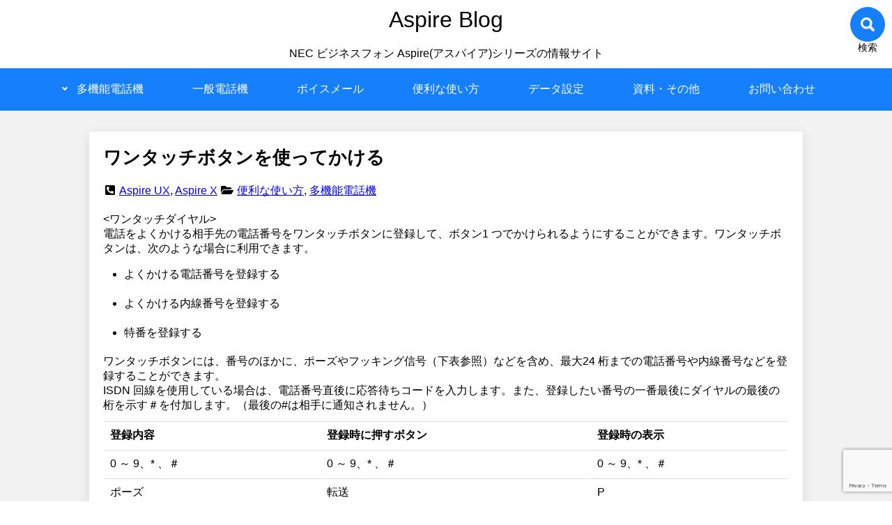

--- FILE ---
content_type: text/html; charset=UTF-8
request_url: https://blog.aspireux.jp/multifunctional-telephone/97.html
body_size: 11097
content:
<!DOCTYPE html><html lang="ja"><head><meta charset="UTF-8"><meta http-equiv="X-UA-Compatible" content="IE=edge"><meta name="viewport" content="width=device-width, initial-scale=1.0"><link rel="preconnect" href="https://fonts.gstatic.com"><link href="https://fonts.googleapis.com/css2?family=Noto+Sans:wght@700&display=swap" rel="stylesheet"><link rel="stylesheet" href="https://cdnjs.cloudflare.com/ajax/libs/font-awesome/5.15.3/css/all.min.css" integrity="sha512-iBBXm8fW90+nuLcSKlbmrPcLa0OT92xO1BIsZ+ywDWZCvqsWgccV3gFoRBv0z+8dLJgyAHIhR35VZc2oM/gI1w==" crossorigin="anonymous" /><link rel="stylesheet" href="https://unpkg.com/ress/dist/ress.min.css"><link rel="stylesheet" href="https://blog.aspireux.jp/wp-content/themes/aspireblog-2021/style.css"><title>ワンタッチボタンを使ってかける &#8211; Aspire Blog</title><meta name='robots' content='max-image-preview:large' /><link rel='dns-prefetch' href='//secure.gravatar.com' /><link rel='dns-prefetch' href='//www.googletagmanager.com' /><link rel='dns-prefetch' href='//stats.wp.com' /><link rel='dns-prefetch' href='//v0.wordpress.com' /> <script type="text/javascript" id="wpp-js" src="https://blog.aspireux.jp/wp-content/plugins/wordpress-popular-posts/assets/js/wpp.min.js?ver=7.3.6" data-sampling="1" data-sampling-rate="100" data-api-url="https://blog.aspireux.jp/wp-json/wordpress-popular-posts" data-post-id="97" data-token="041b51b414" data-lang="0" data-debug="0"></script> <link rel="alternate" type="application/rss+xml" title="Aspire Blog &raquo; ワンタッチボタンを使ってかける のコメントのフィード" href="https://blog.aspireux.jp/multifunctional-telephone/97.html/feed" /><link rel="alternate" title="oEmbed (JSON)" type="application/json+oembed" href="https://blog.aspireux.jp/wp-json/oembed/1.0/embed?url=https%3A%2F%2Fblog.aspireux.jp%2Fmultifunctional-telephone%2F97.html" /><link rel="alternate" title="oEmbed (XML)" type="text/xml+oembed" href="https://blog.aspireux.jp/wp-json/oembed/1.0/embed?url=https%3A%2F%2Fblog.aspireux.jp%2Fmultifunctional-telephone%2F97.html&#038;format=xml" /><style id='wp-img-auto-sizes-contain-inline-css' type='text/css'>img:is([sizes=auto i],[sizes^="auto," i]){contain-intrinsic-size:3000px 1500px}
/*# sourceURL=wp-img-auto-sizes-contain-inline-css */</style><link rel='stylesheet' id='jetpack_related-posts-css' href='https://blog.aspireux.jp/wp-content/plugins/jetpack/modules/related-posts/related-posts.css?ver=20240116' type='text/css' media='all' /><style id='wp-emoji-styles-inline-css' type='text/css'>img.wp-smiley, img.emoji {
		display: inline !important;
		border: none !important;
		box-shadow: none !important;
		height: 1em !important;
		width: 1em !important;
		margin: 0 0.07em !important;
		vertical-align: -0.1em !important;
		background: none !important;
		padding: 0 !important;
	}
/*# sourceURL=wp-emoji-styles-inline-css */</style><style id='wp-block-library-inline-css' type='text/css'>:root{--wp-block-synced-color:#7a00df;--wp-block-synced-color--rgb:122,0,223;--wp-bound-block-color:var(--wp-block-synced-color);--wp-editor-canvas-background:#ddd;--wp-admin-theme-color:#007cba;--wp-admin-theme-color--rgb:0,124,186;--wp-admin-theme-color-darker-10:#006ba1;--wp-admin-theme-color-darker-10--rgb:0,107,160.5;--wp-admin-theme-color-darker-20:#005a87;--wp-admin-theme-color-darker-20--rgb:0,90,135;--wp-admin-border-width-focus:2px}@media (min-resolution:192dpi){:root{--wp-admin-border-width-focus:1.5px}}.wp-element-button{cursor:pointer}:root .has-very-light-gray-background-color{background-color:#eee}:root .has-very-dark-gray-background-color{background-color:#313131}:root .has-very-light-gray-color{color:#eee}:root .has-very-dark-gray-color{color:#313131}:root .has-vivid-green-cyan-to-vivid-cyan-blue-gradient-background{background:linear-gradient(135deg,#00d084,#0693e3)}:root .has-purple-crush-gradient-background{background:linear-gradient(135deg,#34e2e4,#4721fb 50%,#ab1dfe)}:root .has-hazy-dawn-gradient-background{background:linear-gradient(135deg,#faaca8,#dad0ec)}:root .has-subdued-olive-gradient-background{background:linear-gradient(135deg,#fafae1,#67a671)}:root .has-atomic-cream-gradient-background{background:linear-gradient(135deg,#fdd79a,#004a59)}:root .has-nightshade-gradient-background{background:linear-gradient(135deg,#330968,#31cdcf)}:root .has-midnight-gradient-background{background:linear-gradient(135deg,#020381,#2874fc)}:root{--wp--preset--font-size--normal:16px;--wp--preset--font-size--huge:42px}.has-regular-font-size{font-size:1em}.has-larger-font-size{font-size:2.625em}.has-normal-font-size{font-size:var(--wp--preset--font-size--normal)}.has-huge-font-size{font-size:var(--wp--preset--font-size--huge)}.has-text-align-center{text-align:center}.has-text-align-left{text-align:left}.has-text-align-right{text-align:right}.has-fit-text{white-space:nowrap!important}#end-resizable-editor-section{display:none}.aligncenter{clear:both}.items-justified-left{justify-content:flex-start}.items-justified-center{justify-content:center}.items-justified-right{justify-content:flex-end}.items-justified-space-between{justify-content:space-between}.screen-reader-text{border:0;clip-path:inset(50%);height:1px;margin:-1px;overflow:hidden;padding:0;position:absolute;width:1px;word-wrap:normal!important}.screen-reader-text:focus{background-color:#ddd;clip-path:none;color:#444;display:block;font-size:1em;height:auto;left:5px;line-height:normal;padding:15px 23px 14px;text-decoration:none;top:5px;width:auto;z-index:100000}html :where(.has-border-color){border-style:solid}html :where([style*=border-top-color]){border-top-style:solid}html :where([style*=border-right-color]){border-right-style:solid}html :where([style*=border-bottom-color]){border-bottom-style:solid}html :where([style*=border-left-color]){border-left-style:solid}html :where([style*=border-width]){border-style:solid}html :where([style*=border-top-width]){border-top-style:solid}html :where([style*=border-right-width]){border-right-style:solid}html :where([style*=border-bottom-width]){border-bottom-style:solid}html :where([style*=border-left-width]){border-left-style:solid}html :where(img[class*=wp-image-]){height:auto;max-width:100%}:where(figure){margin:0 0 1em}html :where(.is-position-sticky){--wp-admin--admin-bar--position-offset:var(--wp-admin--admin-bar--height,0px)}@media screen and (max-width:600px){html :where(.is-position-sticky){--wp-admin--admin-bar--position-offset:0px}}

/*# sourceURL=wp-block-library-inline-css */</style><style id='global-styles-inline-css' type='text/css'>:root{--wp--preset--aspect-ratio--square: 1;--wp--preset--aspect-ratio--4-3: 4/3;--wp--preset--aspect-ratio--3-4: 3/4;--wp--preset--aspect-ratio--3-2: 3/2;--wp--preset--aspect-ratio--2-3: 2/3;--wp--preset--aspect-ratio--16-9: 16/9;--wp--preset--aspect-ratio--9-16: 9/16;--wp--preset--color--black: #000000;--wp--preset--color--cyan-bluish-gray: #abb8c3;--wp--preset--color--white: #ffffff;--wp--preset--color--pale-pink: #f78da7;--wp--preset--color--vivid-red: #cf2e2e;--wp--preset--color--luminous-vivid-orange: #ff6900;--wp--preset--color--luminous-vivid-amber: #fcb900;--wp--preset--color--light-green-cyan: #7bdcb5;--wp--preset--color--vivid-green-cyan: #00d084;--wp--preset--color--pale-cyan-blue: #8ed1fc;--wp--preset--color--vivid-cyan-blue: #0693e3;--wp--preset--color--vivid-purple: #9b51e0;--wp--preset--gradient--vivid-cyan-blue-to-vivid-purple: linear-gradient(135deg,rgb(6,147,227) 0%,rgb(155,81,224) 100%);--wp--preset--gradient--light-green-cyan-to-vivid-green-cyan: linear-gradient(135deg,rgb(122,220,180) 0%,rgb(0,208,130) 100%);--wp--preset--gradient--luminous-vivid-amber-to-luminous-vivid-orange: linear-gradient(135deg,rgb(252,185,0) 0%,rgb(255,105,0) 100%);--wp--preset--gradient--luminous-vivid-orange-to-vivid-red: linear-gradient(135deg,rgb(255,105,0) 0%,rgb(207,46,46) 100%);--wp--preset--gradient--very-light-gray-to-cyan-bluish-gray: linear-gradient(135deg,rgb(238,238,238) 0%,rgb(169,184,195) 100%);--wp--preset--gradient--cool-to-warm-spectrum: linear-gradient(135deg,rgb(74,234,220) 0%,rgb(151,120,209) 20%,rgb(207,42,186) 40%,rgb(238,44,130) 60%,rgb(251,105,98) 80%,rgb(254,248,76) 100%);--wp--preset--gradient--blush-light-purple: linear-gradient(135deg,rgb(255,206,236) 0%,rgb(152,150,240) 100%);--wp--preset--gradient--blush-bordeaux: linear-gradient(135deg,rgb(254,205,165) 0%,rgb(254,45,45) 50%,rgb(107,0,62) 100%);--wp--preset--gradient--luminous-dusk: linear-gradient(135deg,rgb(255,203,112) 0%,rgb(199,81,192) 50%,rgb(65,88,208) 100%);--wp--preset--gradient--pale-ocean: linear-gradient(135deg,rgb(255,245,203) 0%,rgb(182,227,212) 50%,rgb(51,167,181) 100%);--wp--preset--gradient--electric-grass: linear-gradient(135deg,rgb(202,248,128) 0%,rgb(113,206,126) 100%);--wp--preset--gradient--midnight: linear-gradient(135deg,rgb(2,3,129) 0%,rgb(40,116,252) 100%);--wp--preset--font-size--small: 13px;--wp--preset--font-size--medium: 20px;--wp--preset--font-size--large: 36px;--wp--preset--font-size--x-large: 42px;--wp--preset--spacing--20: 0.44rem;--wp--preset--spacing--30: 0.67rem;--wp--preset--spacing--40: 1rem;--wp--preset--spacing--50: 1.5rem;--wp--preset--spacing--60: 2.25rem;--wp--preset--spacing--70: 3.38rem;--wp--preset--spacing--80: 5.06rem;--wp--preset--shadow--natural: 6px 6px 9px rgba(0, 0, 0, 0.2);--wp--preset--shadow--deep: 12px 12px 50px rgba(0, 0, 0, 0.4);--wp--preset--shadow--sharp: 6px 6px 0px rgba(0, 0, 0, 0.2);--wp--preset--shadow--outlined: 6px 6px 0px -3px rgb(255, 255, 255), 6px 6px rgb(0, 0, 0);--wp--preset--shadow--crisp: 6px 6px 0px rgb(0, 0, 0);}:where(.is-layout-flex){gap: 0.5em;}:where(.is-layout-grid){gap: 0.5em;}body .is-layout-flex{display: flex;}.is-layout-flex{flex-wrap: wrap;align-items: center;}.is-layout-flex > :is(*, div){margin: 0;}body .is-layout-grid{display: grid;}.is-layout-grid > :is(*, div){margin: 0;}:where(.wp-block-columns.is-layout-flex){gap: 2em;}:where(.wp-block-columns.is-layout-grid){gap: 2em;}:where(.wp-block-post-template.is-layout-flex){gap: 1.25em;}:where(.wp-block-post-template.is-layout-grid){gap: 1.25em;}.has-black-color{color: var(--wp--preset--color--black) !important;}.has-cyan-bluish-gray-color{color: var(--wp--preset--color--cyan-bluish-gray) !important;}.has-white-color{color: var(--wp--preset--color--white) !important;}.has-pale-pink-color{color: var(--wp--preset--color--pale-pink) !important;}.has-vivid-red-color{color: var(--wp--preset--color--vivid-red) !important;}.has-luminous-vivid-orange-color{color: var(--wp--preset--color--luminous-vivid-orange) !important;}.has-luminous-vivid-amber-color{color: var(--wp--preset--color--luminous-vivid-amber) !important;}.has-light-green-cyan-color{color: var(--wp--preset--color--light-green-cyan) !important;}.has-vivid-green-cyan-color{color: var(--wp--preset--color--vivid-green-cyan) !important;}.has-pale-cyan-blue-color{color: var(--wp--preset--color--pale-cyan-blue) !important;}.has-vivid-cyan-blue-color{color: var(--wp--preset--color--vivid-cyan-blue) !important;}.has-vivid-purple-color{color: var(--wp--preset--color--vivid-purple) !important;}.has-black-background-color{background-color: var(--wp--preset--color--black) !important;}.has-cyan-bluish-gray-background-color{background-color: var(--wp--preset--color--cyan-bluish-gray) !important;}.has-white-background-color{background-color: var(--wp--preset--color--white) !important;}.has-pale-pink-background-color{background-color: var(--wp--preset--color--pale-pink) !important;}.has-vivid-red-background-color{background-color: var(--wp--preset--color--vivid-red) !important;}.has-luminous-vivid-orange-background-color{background-color: var(--wp--preset--color--luminous-vivid-orange) !important;}.has-luminous-vivid-amber-background-color{background-color: var(--wp--preset--color--luminous-vivid-amber) !important;}.has-light-green-cyan-background-color{background-color: var(--wp--preset--color--light-green-cyan) !important;}.has-vivid-green-cyan-background-color{background-color: var(--wp--preset--color--vivid-green-cyan) !important;}.has-pale-cyan-blue-background-color{background-color: var(--wp--preset--color--pale-cyan-blue) !important;}.has-vivid-cyan-blue-background-color{background-color: var(--wp--preset--color--vivid-cyan-blue) !important;}.has-vivid-purple-background-color{background-color: var(--wp--preset--color--vivid-purple) !important;}.has-black-border-color{border-color: var(--wp--preset--color--black) !important;}.has-cyan-bluish-gray-border-color{border-color: var(--wp--preset--color--cyan-bluish-gray) !important;}.has-white-border-color{border-color: var(--wp--preset--color--white) !important;}.has-pale-pink-border-color{border-color: var(--wp--preset--color--pale-pink) !important;}.has-vivid-red-border-color{border-color: var(--wp--preset--color--vivid-red) !important;}.has-luminous-vivid-orange-border-color{border-color: var(--wp--preset--color--luminous-vivid-orange) !important;}.has-luminous-vivid-amber-border-color{border-color: var(--wp--preset--color--luminous-vivid-amber) !important;}.has-light-green-cyan-border-color{border-color: var(--wp--preset--color--light-green-cyan) !important;}.has-vivid-green-cyan-border-color{border-color: var(--wp--preset--color--vivid-green-cyan) !important;}.has-pale-cyan-blue-border-color{border-color: var(--wp--preset--color--pale-cyan-blue) !important;}.has-vivid-cyan-blue-border-color{border-color: var(--wp--preset--color--vivid-cyan-blue) !important;}.has-vivid-purple-border-color{border-color: var(--wp--preset--color--vivid-purple) !important;}.has-vivid-cyan-blue-to-vivid-purple-gradient-background{background: var(--wp--preset--gradient--vivid-cyan-blue-to-vivid-purple) !important;}.has-light-green-cyan-to-vivid-green-cyan-gradient-background{background: var(--wp--preset--gradient--light-green-cyan-to-vivid-green-cyan) !important;}.has-luminous-vivid-amber-to-luminous-vivid-orange-gradient-background{background: var(--wp--preset--gradient--luminous-vivid-amber-to-luminous-vivid-orange) !important;}.has-luminous-vivid-orange-to-vivid-red-gradient-background{background: var(--wp--preset--gradient--luminous-vivid-orange-to-vivid-red) !important;}.has-very-light-gray-to-cyan-bluish-gray-gradient-background{background: var(--wp--preset--gradient--very-light-gray-to-cyan-bluish-gray) !important;}.has-cool-to-warm-spectrum-gradient-background{background: var(--wp--preset--gradient--cool-to-warm-spectrum) !important;}.has-blush-light-purple-gradient-background{background: var(--wp--preset--gradient--blush-light-purple) !important;}.has-blush-bordeaux-gradient-background{background: var(--wp--preset--gradient--blush-bordeaux) !important;}.has-luminous-dusk-gradient-background{background: var(--wp--preset--gradient--luminous-dusk) !important;}.has-pale-ocean-gradient-background{background: var(--wp--preset--gradient--pale-ocean) !important;}.has-electric-grass-gradient-background{background: var(--wp--preset--gradient--electric-grass) !important;}.has-midnight-gradient-background{background: var(--wp--preset--gradient--midnight) !important;}.has-small-font-size{font-size: var(--wp--preset--font-size--small) !important;}.has-medium-font-size{font-size: var(--wp--preset--font-size--medium) !important;}.has-large-font-size{font-size: var(--wp--preset--font-size--large) !important;}.has-x-large-font-size{font-size: var(--wp--preset--font-size--x-large) !important;}
/*# sourceURL=global-styles-inline-css */</style><style id='classic-theme-styles-inline-css' type='text/css'>/*! This file is auto-generated */
.wp-block-button__link{color:#fff;background-color:#32373c;border-radius:9999px;box-shadow:none;text-decoration:none;padding:calc(.667em + 2px) calc(1.333em + 2px);font-size:1.125em}.wp-block-file__button{background:#32373c;color:#fff;text-decoration:none}
/*# sourceURL=/wp-includes/css/classic-themes.min.css */</style><link rel='stylesheet' id='wp-ulike-css' href='https://blog.aspireux.jp/wp-content/plugins/wp-ulike/assets/css/wp-ulike.min.css?ver=4.8.3.1' type='text/css' media='all' /><style id='wp-ulike-inline-css' type='text/css'>.wpulike {
  text-align: center;
  margin: 4rem 0;
  background: #f3f3f3;
}

body.home .wpulike,
body.archive .wpulike,
body.search .wpulike {
  background: none;
  margin: 0;
}

body.single .wpulike:before {
  content: "このページが役に立った方は「いいね！👍」をお願いします。";
  display: block;
  margin-bottom: 1rem;
}

.wpulike-robeen .count-box {
  padding: 0 0 0 .4rem;
}

body.single .wpulike .wp_ulike_general_class {
  display: inline-block;
}

body.single .wp_ulike_general_class:after {
  content: "いいね！";
  display: block;
}
/*# sourceURL=wp-ulike-inline-css */</style><link rel='stylesheet' id='wordpress-popular-posts-css-css' href='https://blog.aspireux.jp/wp-content/plugins/wordpress-popular-posts/assets/css/wpp.css?ver=7.3.6' type='text/css' media='all' /> <script type="text/javascript" id="jetpack_related-posts-js-extra">var related_posts_js_options = {"post_heading":"h4"};
//# sourceURL=jetpack_related-posts-js-extra</script> <script type="text/javascript" src="https://blog.aspireux.jp/wp-content/plugins/jetpack/_inc/build/related-posts/related-posts.min.js?ver=20240116" id="jetpack_related-posts-js"></script> 
 <script type="text/javascript" src="https://www.googletagmanager.com/gtag/js?id=G-RWHD28DC24" id="google_gtagjs-js" async></script> <script type="text/javascript" id="google_gtagjs-js-after">window.dataLayer = window.dataLayer || [];function gtag(){dataLayer.push(arguments);}
gtag("set","linker",{"domains":["blog.aspireux.jp"]});
gtag("js", new Date());
gtag("set", "developer_id.dZTNiMT", true);
gtag("config", "G-RWHD28DC24");
//# sourceURL=google_gtagjs-js-after</script> <link rel="https://api.w.org/" href="https://blog.aspireux.jp/wp-json/" /><link rel="alternate" title="JSON" type="application/json" href="https://blog.aspireux.jp/wp-json/wp/v2/posts/97" /><link rel="EditURI" type="application/rsd+xml" title="RSD" href="https://blog.aspireux.jp/xmlrpc.php?rsd" /><meta name="generator" content="WordPress 6.9" /><link rel="canonical" href="https://blog.aspireux.jp/multifunctional-telephone/97.html" /><link rel='shortlink' href='https://wp.me/p57kS3-1z' /><meta name="generator" content="Site Kit by Google 1.171.0" /><meta name="generator" content="performant-translations 1.2.0"><style>img#wpstats{display:none}</style><style id="wpp-loading-animation-styles">@-webkit-keyframes bgslide{from{background-position-x:0}to{background-position-x:-200%}}@keyframes bgslide{from{background-position-x:0}to{background-position-x:-200%}}.wpp-widget-block-placeholder,.wpp-shortcode-placeholder{margin:0 auto;width:60px;height:3px;background:#dd3737;background:linear-gradient(90deg,#dd3737 0%,#571313 10%,#dd3737 100%);background-size:200% auto;border-radius:3px;-webkit-animation:bgslide 1s infinite linear;animation:bgslide 1s infinite linear}</style>   <script async src="https://www.googletagmanager.com/gtag/js?id=UA-55584631-1"></script> <script>window.dataLayer = window.dataLayer || [];

  function gtag() {
    dataLayer.push(arguments);
  }
  gtag('js', new Date());

  gtag('config', 'UA-55584631-1');</script></head><body class="wp-singular post-template-default single single-post postid-97 single-format-standard wp-theme-aspireblog-2021"><header class="header" id="header"><div class="sp-menu-btn"><span></span><span></span><span></span></div><div class="header-inner"><div class="brand-wrap"><h1 class="brand-logo"><a href="https://blog.aspireux.jp">Aspire Blog</a></h1><p class="brand-description">NEC ビジネスフォン Aspire(アスパイア)シリーズの情報サイト</p></div><nav id="g-nav" class="menu-%e3%83%a1%e3%83%8b%e3%83%a5%e3%83%bc-1-container"><ul id="g-nav-list" class="nav navbar-nav"><li id="menu-item-11" class="menu-item menu-item-type-taxonomy menu-item-object-category current-post-ancestor current-menu-parent current-post-parent menu-item-has-children menu-item-11"><a href="https://blog.aspireux.jp/multifunctional-telephone">多機能電話機</a><ul class="sub-menu"><li id="menu-item-131764" class="menu-item menu-item-type-custom menu-item-object-custom menu-item-131764"><a href="https://blog.aspireux.jp/product/aspire_wx_plus">Aspire WX plus</a></li><li id="menu-item-131752" class="menu-item menu-item-type-custom menu-item-object-custom menu-item-131752"><a href="https://blog.aspireux.jp/product/aspire_wx">Aspire WX</a></li><li id="menu-item-268" class="menu-item menu-item-type-custom menu-item-object-custom menu-item-268"><a href="https://blog.aspireux.jp/product/aspire_ux">Aspire UX</a></li><li id="menu-item-269" class="menu-item menu-item-type-custom menu-item-object-custom menu-item-269"><a href="https://blog.aspireux.jp/product/aspire_x">Aspire X</a></li><li id="menu-item-270" class="menu-item menu-item-type-custom menu-item-object-custom menu-item-270"><a href="https://blog.aspireux.jp/product/aspire">Aspire</a></li></ul></li><li id="menu-item-9" class="menu-item menu-item-type-taxonomy menu-item-object-category menu-item-9"><a href="https://blog.aspireux.jp/general-telephone">一般電話機</a></li><li id="menu-item-8" class="menu-item menu-item-type-taxonomy menu-item-object-category menu-item-8"><a href="https://blog.aspireux.jp/voicemail">ボイスメール</a></li><li id="menu-item-10" class="menu-item menu-item-type-taxonomy menu-item-object-category current-post-ancestor current-menu-parent current-post-parent menu-item-10"><a href="https://blog.aspireux.jp/useful-usage">便利な使い方</a></li><li id="menu-item-7" class="menu-item menu-item-type-taxonomy menu-item-object-category menu-item-7"><a href="https://blog.aspireux.jp/data">データ設定</a></li><li id="menu-item-12" class="menu-item menu-item-type-post_type menu-item-object-page menu-item-12"><a href="https://blog.aspireux.jp/document">資料・その他</a></li><li id="menu-item-131763" class="menu-item menu-item-type-post_type menu-item-object-page menu-item-131763"><a href="https://blog.aspireux.jp/contact">お問い合わせ</a></li></ul></nav></div><div class="open-btn" title="検索"></div><div id="search-wrap"><div class="close-btn"><span></span><span></span></div><div class="search-area"><form name="form" role="search" method="get" action="/"> <label class="sr-only" for="s">検索:</label> <input type="text" value="" name="s" class="search-field input-search" id="search-text" placeholder="入力例）時計 設定" title="検索:" onload="document.form.s.focus()"> <input type="submit" id="searchsubmit" value=""></form></div><div class="banner-wrap"><p>＼ECサイトでビジネスホン・関連商材販売中！／</p><aside><div class="banner-wrap__banner"><a href="https://ecmart.jp/" target="_blank" rel="noopener noreferrer" onclick="ga('send', 'event', 'Outbound Links search', 'click', 'ECMART.JP', true);"><img width="188" height="66" alt="EC MART.JP（イーシーマートドットジェイピー）" class="attachment-full" style="max-width: 100%;" src="https://blog.aspireux.jp/wp-content/uploads/bnr_ecmart.png"></a></div></aside></div></div></header><main class="main"><div class="l-post-wrap"><article id="post-97" class="post-97 post type-post status-publish format-standard hentry category-useful-usage category-multifunctional-telephone tag-27 tag-41 product-aspire_ux product-aspire_x"><header class="post-header"><h1 class="post-title">ワンタッチボタンを使ってかける</h1><div class="post-category"> <i class="fas fa-phone-square-alt fa-fw" title="Aspire対応種別"></i> <a href="https://blog.aspireux.jp/product/aspire_ux" rel="tag">Aspire UX</a>, <a href="https://blog.aspireux.jp/product/aspire_x" rel="tag">Aspire X</a> <i class="fas fa-folder-open fa-fw" title="カテゴリ"></i> <a href="https://blog.aspireux.jp/useful-usage" rel="category tag">便利な使い方</a>, <a href="https://blog.aspireux.jp/multifunctional-telephone" rel="category tag">多機能電話機</a></div></header><div class="post-content"><p>&lt;ワンタッチダイヤル&gt;<br /> 電話をよくかける相手先の電話番号をワンタッチボタンに登録して、ボタン1 つでかけられるようにすることができます。ワンタッチボタンは、次のような場合に利用できます。</p><ul><li>よくかける電話番号を登録する</li><li>よくかける内線番号を登録する</li><li>特番を登録する</li></ul><p>ワンタッチボタンには、番号のほかに、ポーズやフッキング信号（下表参照）などを含め、最大24 桁までの電話番号や内線番号などを登録することができます。<br /> ISDN 回線を使用している場合は、電話番号直後に応答待ちコードを入力します。また、登録したい番号の一番最後にダイヤルの最後の桁を示す＃を付加します。（最後の#は相手に通知されません。）</p><table class="table table-responsive"><tbody><tr><th>登録内容</th><th>登録時に押すボタン</th><th>登録時の表示</th></tr><tr><td>0 ～ 9、* 、＃</td><td>0 ～ 9、* 、＃</td><td>0 ～ 9、* 、＃</td></tr><tr><td>ポーズ</td><td>転送</td><td>P</td></tr><tr><td>フッキング信号</td><td>フック</td><td>R</td></tr><tr><td>応答待ちコード</td><td>応答</td><td>＠</td></tr></tbody></table><dl class="bp-usability-attentionBox"><dt><img decoding="async" src="https://blog.aspireux.jp/wp-content/themes/aspireux-2015/images/icon_attention.png" alt="こんなときは" width="43" height="47" /></dt><dd>「ファンクションボタンの設定」によりワンタッチボタンを電話機に割り付けておく必要があります。<br /> 詳しくは『<a href="https://blog.aspireux.jp/multifunctional-telephone/76.html">ファンクションボタンへの機能登録について</a>』を参照してください。</dd></dl><dl class="bp-usability-atTimesBox"><dt><img decoding="async" src="https://blog.aspireux.jp/wp-content/themes/aspireux-2015/images/icon_attimes.png" alt="こんなときは" width="43" height="47" /></dt><dd><dl><dt>登録中に操作を中断したいときは</dt><dd>受話器を上げて戻すか、またはスピーカボタンを押してください。</dd></dl></dd></dl><h2>登録のしかた</h2><h3>電話番号を登録する</h3><ol><li><span class="btn-aspire-speaker">スピーカ</span>を押す</li><li><span class="btn-aspire-number">9</span> <span class="btn-aspire-number">1</span> <span class="btn-aspire-number">7</span>を押す<br /> 917 は、機能ボタン設定 （一般機能レベル）の特番（初期値）です。</li><li>任意のファンクションボタンを押す</li><li><span class="btn-aspire-number">0</span> <span class="btn-aspire-number">1</span>を押す<br /> 01 は、DSS／ワンタッチボタンの機能番号です。</li><li><span class="btn-aspire-number">0</span>を押す<br /> 0 は外線発信番号です。</li><li>電話番号を押す</li><li><span class="btn-aspire-horyuu">保留</span>を押す</li><li><span class="btn-aspire-speaker">スピーカ</span>を押す<br /> これで、ファンクションボタンに電話番号が登録できました。</li></ol><h3>内線番号を登録する</h3><p>※内線番号の登録は、5.の<span class="btn-aspire-number">0</span>は必要なく6.で内線番号を指定してください。</p><dl class="bp-usability-atTimesBox"><dt><img decoding="async" src="https://blog.aspireux.jp/wp-content/themes/aspireux-2015/images/icon_attimes.png" alt="こんなときは" width="43" height="47" /></dt><dd><dl><dt>内線番号を登録すると</dt><dd>ワンタッチボタンに登録されている内線電話機の状態が、ボタンのランプでわかります。</p><ul><li>通話中：赤点灯</li><li>未使用状態：消灯</li><li>着信拒否中<br /> （内線着信拒否、外線と内線の着信拒否）：赤点滅</li></ul></dd><dt>特番を登録したい</dt><dd>ワンタッチボタンに登録する際、内線番号の代わりに登録したい特番を押します。</dd></dl></dd></dl><h3>確認のしかた</h3><p>ワンタッチボタンに登録されている内容を確認することができます。</p><ol><li>Help を押す</li><li>（ワンタッチボタン）を押す</li><li>Exit を押す</li></ol><h3>解除のしかた</h3><ol><li><span class="btn-aspire-speaker">スピーカ</span> を押す</li><li><span class="btn-aspire-number">9</span> <span class="btn-aspire-number">1</span> <span class="btn-aspire-number">7</span> または <span class="btn-aspire-number">9</span> <span class="btn-aspire-number">3</span> <span class="btn-aspire-number">8</span> を押す<br /> 917 は、機能ボタン設定（一般機能レベル）の特番（初期値）です。<br /> 938 は、機能ボタン設定（アピアランス機能レベル）の特番（初期値）です。</li><li>解除したい（ファンクションボタン）を押す<br /> 押したファンクションボタンの登録内容が表示されます。</li><li><span class="btn-aspire-number">0</span> <span class="btn-aspire-number">0</span> <span class="btn-aspire-number">0</span> を押す<br /> 000 は、ファンクションボタンの解除番号です。</li><li><span class="btn-aspire-speaker">スピーカ</span> を押す<br /> これで、ファンクションボタンを解除できました。</li></ol><h3>かけかた</h3><p>ワンタッチボタンを使ったかけかたは、外線にかけるときも内線にかけるときも同じ方法です。</p><ol><li>（ワンタッチボタン）を押す</li><li>受話器を上げる</li><li>相手が出たら、通話する</li></ol><div class="wpulike wpulike-default " ><div class="wp_ulike_general_class wp_ulike_is_restricted"><button type="button"
 aria-label="いいねボタン"
 data-ulike-id="97"
 data-ulike-nonce="08e6f6d47a"
 data-ulike-type="post"
 data-ulike-template="wpulike-default"
 data-ulike-display-likers=""
 data-ulike-likers-style="popover"
 class="wp_ulike_btn wp_ulike_put_image wp_post_btn_97"></button><span class="count-box wp_ulike_counter_up" data-ulike-counter-value="+6"></span></div></div><div id='jp-relatedposts' class='jp-relatedposts' ><h3 class="jp-relatedposts-headline"><em>関連</em></h3></div></div><footer class="post-footer"><div class="post-tags"> <span class="tag"><a href="https://blog.aspireux.jp/tag/%e3%83%af%e3%83%b3%e3%82%bf%e3%83%83%e3%83%81" rel="tag">ワンタッチ</a></span> <span class="tag"><a href="https://blog.aspireux.jp/tag/%e7%99%bb%e9%8c%b2" rel="tag">登録</a></span></div><div class="post-date"> <span class="posted-date"> <i class="fas fa-calendar-alt fa-fw" title="初掲載日"></i> <time datetime="2015-10-10T13:16:22+09:00">2015/10/10</time> </span> <span class="update-date"> <i class="fas fa-sync-alt fa-fw" title="最終更新日"></i> <time datetime="2017-01-27T13:28:52+09:00">2017/1/27</time> </span></div></footer></article></div><nav class="navigation paging-navigation" role="navigation"><ul class="nav-links pager"><li class="nav-previous previous"> <a href="https://blog.aspireux.jp/multifunctional-telephone/96.html" rel="prev"><i class="fas fa-chevron-left"></i></span> 外線通話を手動で転送する。</a></li><li class="nav-next next"> <a href="https://blog.aspireux.jp/voicemail/100.html" rel="next">留守番電話として使う <i class="fas fa-chevron-right"></i></a></li></ul></nav></main><div class="banner-area"><aside id="widget_sp_image-6" class="widget widget_sp_image"><a href="https://ecmart.jp/" target="_blank" class="widget_sp_image-image-link"><img width="188" height="66" alt="EC MART.JP（イーシーマートドットジェイピー）" class="attachment-full" style="max-width: 100%;" src="https://blog.aspireux.jp/wp-content/uploads/bnr_ecmart.png"></a></aside></div><footer class="footer" id="footer"><p>© PCI Inc.</p></footer> <script src="https://code.jquery.com/jquery-3.6.0.min.js" integrity="sha256-/xUj+3OJU5yExlq6GSYGSHk7tPXikynS7ogEvDej/m4=" crossorigin="anonymous"></script> <script src="https://blog.aspireux.jp/wp-content/themes/aspireblog-2021/js/jquery.scrollUp.min.js"></script> <script>$(function() {
    $.scrollUp({
      scrollText: false
    });
  });</script> <script src="https://blog.aspireux.jp/wp-content/themes/aspireblog-2021/js/main.js"></script>  <script type="speculationrules">{"prefetch":[{"source":"document","where":{"and":[{"href_matches":"/*"},{"not":{"href_matches":["/wp-*.php","/wp-admin/*","/wp-content/uploads/*","/wp-content/*","/wp-content/plugins/*","/wp-content/themes/aspireblog-2021/*","/*\\?(.+)"]}},{"not":{"selector_matches":"a[rel~=\"nofollow\"]"}},{"not":{"selector_matches":".no-prefetch, .no-prefetch a"}}]},"eagerness":"conservative"}]}</script> <script type="text/javascript" src="https://blog.aspireux.jp/wp-includes/js/dist/hooks.min.js?ver=dd5603f07f9220ed27f1" id="wp-hooks-js"></script> <script type="text/javascript" src="https://blog.aspireux.jp/wp-includes/js/dist/i18n.min.js?ver=c26c3dc7bed366793375" id="wp-i18n-js"></script> <script type="text/javascript" id="wp-i18n-js-after">wp.i18n.setLocaleData( { 'text direction\u0004ltr': [ 'ltr' ] } );
//# sourceURL=wp-i18n-js-after</script> <script type="text/javascript" src="https://blog.aspireux.jp/wp-content/plugins/contact-form-7/includes/swv/js/index.js?ver=6.1.4" id="swv-js"></script> <script type="text/javascript" id="contact-form-7-js-translations">( function( domain, translations ) {
	var localeData = translations.locale_data[ domain ] || translations.locale_data.messages;
	localeData[""].domain = domain;
	wp.i18n.setLocaleData( localeData, domain );
} )( "contact-form-7", {"translation-revision-date":"2025-11-30 08:12:23+0000","generator":"GlotPress\/4.0.3","domain":"messages","locale_data":{"messages":{"":{"domain":"messages","plural-forms":"nplurals=1; plural=0;","lang":"ja_JP"},"This contact form is placed in the wrong place.":["\u3053\u306e\u30b3\u30f3\u30bf\u30af\u30c8\u30d5\u30a9\u30fc\u30e0\u306f\u9593\u9055\u3063\u305f\u4f4d\u7f6e\u306b\u7f6e\u304b\u308c\u3066\u3044\u307e\u3059\u3002"],"Error:":["\u30a8\u30e9\u30fc:"]}},"comment":{"reference":"includes\/js\/index.js"}} );
//# sourceURL=contact-form-7-js-translations</script> <script type="text/javascript" id="contact-form-7-js-before">var wpcf7 = {
    "api": {
        "root": "https:\/\/blog.aspireux.jp\/wp-json\/",
        "namespace": "contact-form-7\/v1"
    }
};
//# sourceURL=contact-form-7-js-before</script> <script type="text/javascript" src="https://blog.aspireux.jp/wp-content/plugins/contact-form-7/includes/js/index.js?ver=6.1.4" id="contact-form-7-js"></script> <script type="text/javascript" id="wp_ulike-js-extra">var wp_ulike_params = {"ajax_url":"https://blog.aspireux.jp/wp-admin/admin-ajax.php","notifications":"1"};
//# sourceURL=wp_ulike-js-extra</script> <script type="text/javascript" src="https://blog.aspireux.jp/wp-content/plugins/wp-ulike/assets/js/wp-ulike.min.js?ver=4.8.3.1" id="wp_ulike-js"></script> <script type="text/javascript" src="https://www.google.com/recaptcha/api.js?render=6LdTZyApAAAAAOfSNs8Cu59uTZniOu_LiJpxb-Kx&amp;ver=3.0" id="google-recaptcha-js"></script> <script type="text/javascript" src="https://blog.aspireux.jp/wp-includes/js/dist/vendor/wp-polyfill.min.js?ver=3.15.0" id="wp-polyfill-js"></script> <script type="text/javascript" id="wpcf7-recaptcha-js-before">var wpcf7_recaptcha = {
    "sitekey": "6LdTZyApAAAAAOfSNs8Cu59uTZniOu_LiJpxb-Kx",
    "actions": {
        "homepage": "homepage",
        "contactform": "contactform"
    }
};
//# sourceURL=wpcf7-recaptcha-js-before</script> <script type="text/javascript" src="https://blog.aspireux.jp/wp-content/plugins/contact-form-7/modules/recaptcha/index.js?ver=6.1.4" id="wpcf7-recaptcha-js"></script> <script type="text/javascript" id="jetpack-stats-js-before">_stq = window._stq || [];
_stq.push([ "view", {"v":"ext","blog":"75630207","post":"97","tz":"9","srv":"blog.aspireux.jp","j":"1:15.4"} ]);
_stq.push([ "clickTrackerInit", "75630207", "97" ]);
//# sourceURL=jetpack-stats-js-before</script> <script type="text/javascript" src="https://stats.wp.com/e-202605.js" id="jetpack-stats-js" defer="defer" data-wp-strategy="defer"></script> <script id="wp-emoji-settings" type="application/json">{"baseUrl":"https://s.w.org/images/core/emoji/17.0.2/72x72/","ext":".png","svgUrl":"https://s.w.org/images/core/emoji/17.0.2/svg/","svgExt":".svg","source":{"concatemoji":"https://blog.aspireux.jp/wp-includes/js/wp-emoji-release.min.js?ver=6.9"}}</script> <script type="module">/*! This file is auto-generated */
const a=JSON.parse(document.getElementById("wp-emoji-settings").textContent),o=(window._wpemojiSettings=a,"wpEmojiSettingsSupports"),s=["flag","emoji"];function i(e){try{var t={supportTests:e,timestamp:(new Date).valueOf()};sessionStorage.setItem(o,JSON.stringify(t))}catch(e){}}function c(e,t,n){e.clearRect(0,0,e.canvas.width,e.canvas.height),e.fillText(t,0,0);t=new Uint32Array(e.getImageData(0,0,e.canvas.width,e.canvas.height).data);e.clearRect(0,0,e.canvas.width,e.canvas.height),e.fillText(n,0,0);const a=new Uint32Array(e.getImageData(0,0,e.canvas.width,e.canvas.height).data);return t.every((e,t)=>e===a[t])}function p(e,t){e.clearRect(0,0,e.canvas.width,e.canvas.height),e.fillText(t,0,0);var n=e.getImageData(16,16,1,1);for(let e=0;e<n.data.length;e++)if(0!==n.data[e])return!1;return!0}function u(e,t,n,a){switch(t){case"flag":return n(e,"\ud83c\udff3\ufe0f\u200d\u26a7\ufe0f","\ud83c\udff3\ufe0f\u200b\u26a7\ufe0f")?!1:!n(e,"\ud83c\udde8\ud83c\uddf6","\ud83c\udde8\u200b\ud83c\uddf6")&&!n(e,"\ud83c\udff4\udb40\udc67\udb40\udc62\udb40\udc65\udb40\udc6e\udb40\udc67\udb40\udc7f","\ud83c\udff4\u200b\udb40\udc67\u200b\udb40\udc62\u200b\udb40\udc65\u200b\udb40\udc6e\u200b\udb40\udc67\u200b\udb40\udc7f");case"emoji":return!a(e,"\ud83e\u1fac8")}return!1}function f(e,t,n,a){let r;const o=(r="undefined"!=typeof WorkerGlobalScope&&self instanceof WorkerGlobalScope?new OffscreenCanvas(300,150):document.createElement("canvas")).getContext("2d",{willReadFrequently:!0}),s=(o.textBaseline="top",o.font="600 32px Arial",{});return e.forEach(e=>{s[e]=t(o,e,n,a)}),s}function r(e){var t=document.createElement("script");t.src=e,t.defer=!0,document.head.appendChild(t)}a.supports={everything:!0,everythingExceptFlag:!0},new Promise(t=>{let n=function(){try{var e=JSON.parse(sessionStorage.getItem(o));if("object"==typeof e&&"number"==typeof e.timestamp&&(new Date).valueOf()<e.timestamp+604800&&"object"==typeof e.supportTests)return e.supportTests}catch(e){}return null}();if(!n){if("undefined"!=typeof Worker&&"undefined"!=typeof OffscreenCanvas&&"undefined"!=typeof URL&&URL.createObjectURL&&"undefined"!=typeof Blob)try{var e="postMessage("+f.toString()+"("+[JSON.stringify(s),u.toString(),c.toString(),p.toString()].join(",")+"));",a=new Blob([e],{type:"text/javascript"});const r=new Worker(URL.createObjectURL(a),{name:"wpTestEmojiSupports"});return void(r.onmessage=e=>{i(n=e.data),r.terminate(),t(n)})}catch(e){}i(n=f(s,u,c,p))}t(n)}).then(e=>{for(const n in e)a.supports[n]=e[n],a.supports.everything=a.supports.everything&&a.supports[n],"flag"!==n&&(a.supports.everythingExceptFlag=a.supports.everythingExceptFlag&&a.supports[n]);var t;a.supports.everythingExceptFlag=a.supports.everythingExceptFlag&&!a.supports.flag,a.supports.everything||((t=a.source||{}).concatemoji?r(t.concatemoji):t.wpemoji&&t.twemoji&&(r(t.twemoji),r(t.wpemoji)))});
//# sourceURL=https://blog.aspireux.jp/wp-includes/js/wp-emoji-loader.min.js</script> </body></html>

--- FILE ---
content_type: text/html; charset=utf-8
request_url: https://www.google.com/recaptcha/api2/anchor?ar=1&k=6LdTZyApAAAAAOfSNs8Cu59uTZniOu_LiJpxb-Kx&co=aHR0cHM6Ly9ibG9nLmFzcGlyZXV4LmpwOjQ0Mw..&hl=en&v=N67nZn4AqZkNcbeMu4prBgzg&size=invisible&anchor-ms=20000&execute-ms=30000&cb=qigy59oe3nci
body_size: 48692
content:
<!DOCTYPE HTML><html dir="ltr" lang="en"><head><meta http-equiv="Content-Type" content="text/html; charset=UTF-8">
<meta http-equiv="X-UA-Compatible" content="IE=edge">
<title>reCAPTCHA</title>
<style type="text/css">
/* cyrillic-ext */
@font-face {
  font-family: 'Roboto';
  font-style: normal;
  font-weight: 400;
  font-stretch: 100%;
  src: url(//fonts.gstatic.com/s/roboto/v48/KFO7CnqEu92Fr1ME7kSn66aGLdTylUAMa3GUBHMdazTgWw.woff2) format('woff2');
  unicode-range: U+0460-052F, U+1C80-1C8A, U+20B4, U+2DE0-2DFF, U+A640-A69F, U+FE2E-FE2F;
}
/* cyrillic */
@font-face {
  font-family: 'Roboto';
  font-style: normal;
  font-weight: 400;
  font-stretch: 100%;
  src: url(//fonts.gstatic.com/s/roboto/v48/KFO7CnqEu92Fr1ME7kSn66aGLdTylUAMa3iUBHMdazTgWw.woff2) format('woff2');
  unicode-range: U+0301, U+0400-045F, U+0490-0491, U+04B0-04B1, U+2116;
}
/* greek-ext */
@font-face {
  font-family: 'Roboto';
  font-style: normal;
  font-weight: 400;
  font-stretch: 100%;
  src: url(//fonts.gstatic.com/s/roboto/v48/KFO7CnqEu92Fr1ME7kSn66aGLdTylUAMa3CUBHMdazTgWw.woff2) format('woff2');
  unicode-range: U+1F00-1FFF;
}
/* greek */
@font-face {
  font-family: 'Roboto';
  font-style: normal;
  font-weight: 400;
  font-stretch: 100%;
  src: url(//fonts.gstatic.com/s/roboto/v48/KFO7CnqEu92Fr1ME7kSn66aGLdTylUAMa3-UBHMdazTgWw.woff2) format('woff2');
  unicode-range: U+0370-0377, U+037A-037F, U+0384-038A, U+038C, U+038E-03A1, U+03A3-03FF;
}
/* math */
@font-face {
  font-family: 'Roboto';
  font-style: normal;
  font-weight: 400;
  font-stretch: 100%;
  src: url(//fonts.gstatic.com/s/roboto/v48/KFO7CnqEu92Fr1ME7kSn66aGLdTylUAMawCUBHMdazTgWw.woff2) format('woff2');
  unicode-range: U+0302-0303, U+0305, U+0307-0308, U+0310, U+0312, U+0315, U+031A, U+0326-0327, U+032C, U+032F-0330, U+0332-0333, U+0338, U+033A, U+0346, U+034D, U+0391-03A1, U+03A3-03A9, U+03B1-03C9, U+03D1, U+03D5-03D6, U+03F0-03F1, U+03F4-03F5, U+2016-2017, U+2034-2038, U+203C, U+2040, U+2043, U+2047, U+2050, U+2057, U+205F, U+2070-2071, U+2074-208E, U+2090-209C, U+20D0-20DC, U+20E1, U+20E5-20EF, U+2100-2112, U+2114-2115, U+2117-2121, U+2123-214F, U+2190, U+2192, U+2194-21AE, U+21B0-21E5, U+21F1-21F2, U+21F4-2211, U+2213-2214, U+2216-22FF, U+2308-230B, U+2310, U+2319, U+231C-2321, U+2336-237A, U+237C, U+2395, U+239B-23B7, U+23D0, U+23DC-23E1, U+2474-2475, U+25AF, U+25B3, U+25B7, U+25BD, U+25C1, U+25CA, U+25CC, U+25FB, U+266D-266F, U+27C0-27FF, U+2900-2AFF, U+2B0E-2B11, U+2B30-2B4C, U+2BFE, U+3030, U+FF5B, U+FF5D, U+1D400-1D7FF, U+1EE00-1EEFF;
}
/* symbols */
@font-face {
  font-family: 'Roboto';
  font-style: normal;
  font-weight: 400;
  font-stretch: 100%;
  src: url(//fonts.gstatic.com/s/roboto/v48/KFO7CnqEu92Fr1ME7kSn66aGLdTylUAMaxKUBHMdazTgWw.woff2) format('woff2');
  unicode-range: U+0001-000C, U+000E-001F, U+007F-009F, U+20DD-20E0, U+20E2-20E4, U+2150-218F, U+2190, U+2192, U+2194-2199, U+21AF, U+21E6-21F0, U+21F3, U+2218-2219, U+2299, U+22C4-22C6, U+2300-243F, U+2440-244A, U+2460-24FF, U+25A0-27BF, U+2800-28FF, U+2921-2922, U+2981, U+29BF, U+29EB, U+2B00-2BFF, U+4DC0-4DFF, U+FFF9-FFFB, U+10140-1018E, U+10190-1019C, U+101A0, U+101D0-101FD, U+102E0-102FB, U+10E60-10E7E, U+1D2C0-1D2D3, U+1D2E0-1D37F, U+1F000-1F0FF, U+1F100-1F1AD, U+1F1E6-1F1FF, U+1F30D-1F30F, U+1F315, U+1F31C, U+1F31E, U+1F320-1F32C, U+1F336, U+1F378, U+1F37D, U+1F382, U+1F393-1F39F, U+1F3A7-1F3A8, U+1F3AC-1F3AF, U+1F3C2, U+1F3C4-1F3C6, U+1F3CA-1F3CE, U+1F3D4-1F3E0, U+1F3ED, U+1F3F1-1F3F3, U+1F3F5-1F3F7, U+1F408, U+1F415, U+1F41F, U+1F426, U+1F43F, U+1F441-1F442, U+1F444, U+1F446-1F449, U+1F44C-1F44E, U+1F453, U+1F46A, U+1F47D, U+1F4A3, U+1F4B0, U+1F4B3, U+1F4B9, U+1F4BB, U+1F4BF, U+1F4C8-1F4CB, U+1F4D6, U+1F4DA, U+1F4DF, U+1F4E3-1F4E6, U+1F4EA-1F4ED, U+1F4F7, U+1F4F9-1F4FB, U+1F4FD-1F4FE, U+1F503, U+1F507-1F50B, U+1F50D, U+1F512-1F513, U+1F53E-1F54A, U+1F54F-1F5FA, U+1F610, U+1F650-1F67F, U+1F687, U+1F68D, U+1F691, U+1F694, U+1F698, U+1F6AD, U+1F6B2, U+1F6B9-1F6BA, U+1F6BC, U+1F6C6-1F6CF, U+1F6D3-1F6D7, U+1F6E0-1F6EA, U+1F6F0-1F6F3, U+1F6F7-1F6FC, U+1F700-1F7FF, U+1F800-1F80B, U+1F810-1F847, U+1F850-1F859, U+1F860-1F887, U+1F890-1F8AD, U+1F8B0-1F8BB, U+1F8C0-1F8C1, U+1F900-1F90B, U+1F93B, U+1F946, U+1F984, U+1F996, U+1F9E9, U+1FA00-1FA6F, U+1FA70-1FA7C, U+1FA80-1FA89, U+1FA8F-1FAC6, U+1FACE-1FADC, U+1FADF-1FAE9, U+1FAF0-1FAF8, U+1FB00-1FBFF;
}
/* vietnamese */
@font-face {
  font-family: 'Roboto';
  font-style: normal;
  font-weight: 400;
  font-stretch: 100%;
  src: url(//fonts.gstatic.com/s/roboto/v48/KFO7CnqEu92Fr1ME7kSn66aGLdTylUAMa3OUBHMdazTgWw.woff2) format('woff2');
  unicode-range: U+0102-0103, U+0110-0111, U+0128-0129, U+0168-0169, U+01A0-01A1, U+01AF-01B0, U+0300-0301, U+0303-0304, U+0308-0309, U+0323, U+0329, U+1EA0-1EF9, U+20AB;
}
/* latin-ext */
@font-face {
  font-family: 'Roboto';
  font-style: normal;
  font-weight: 400;
  font-stretch: 100%;
  src: url(//fonts.gstatic.com/s/roboto/v48/KFO7CnqEu92Fr1ME7kSn66aGLdTylUAMa3KUBHMdazTgWw.woff2) format('woff2');
  unicode-range: U+0100-02BA, U+02BD-02C5, U+02C7-02CC, U+02CE-02D7, U+02DD-02FF, U+0304, U+0308, U+0329, U+1D00-1DBF, U+1E00-1E9F, U+1EF2-1EFF, U+2020, U+20A0-20AB, U+20AD-20C0, U+2113, U+2C60-2C7F, U+A720-A7FF;
}
/* latin */
@font-face {
  font-family: 'Roboto';
  font-style: normal;
  font-weight: 400;
  font-stretch: 100%;
  src: url(//fonts.gstatic.com/s/roboto/v48/KFO7CnqEu92Fr1ME7kSn66aGLdTylUAMa3yUBHMdazQ.woff2) format('woff2');
  unicode-range: U+0000-00FF, U+0131, U+0152-0153, U+02BB-02BC, U+02C6, U+02DA, U+02DC, U+0304, U+0308, U+0329, U+2000-206F, U+20AC, U+2122, U+2191, U+2193, U+2212, U+2215, U+FEFF, U+FFFD;
}
/* cyrillic-ext */
@font-face {
  font-family: 'Roboto';
  font-style: normal;
  font-weight: 500;
  font-stretch: 100%;
  src: url(//fonts.gstatic.com/s/roboto/v48/KFO7CnqEu92Fr1ME7kSn66aGLdTylUAMa3GUBHMdazTgWw.woff2) format('woff2');
  unicode-range: U+0460-052F, U+1C80-1C8A, U+20B4, U+2DE0-2DFF, U+A640-A69F, U+FE2E-FE2F;
}
/* cyrillic */
@font-face {
  font-family: 'Roboto';
  font-style: normal;
  font-weight: 500;
  font-stretch: 100%;
  src: url(//fonts.gstatic.com/s/roboto/v48/KFO7CnqEu92Fr1ME7kSn66aGLdTylUAMa3iUBHMdazTgWw.woff2) format('woff2');
  unicode-range: U+0301, U+0400-045F, U+0490-0491, U+04B0-04B1, U+2116;
}
/* greek-ext */
@font-face {
  font-family: 'Roboto';
  font-style: normal;
  font-weight: 500;
  font-stretch: 100%;
  src: url(//fonts.gstatic.com/s/roboto/v48/KFO7CnqEu92Fr1ME7kSn66aGLdTylUAMa3CUBHMdazTgWw.woff2) format('woff2');
  unicode-range: U+1F00-1FFF;
}
/* greek */
@font-face {
  font-family: 'Roboto';
  font-style: normal;
  font-weight: 500;
  font-stretch: 100%;
  src: url(//fonts.gstatic.com/s/roboto/v48/KFO7CnqEu92Fr1ME7kSn66aGLdTylUAMa3-UBHMdazTgWw.woff2) format('woff2');
  unicode-range: U+0370-0377, U+037A-037F, U+0384-038A, U+038C, U+038E-03A1, U+03A3-03FF;
}
/* math */
@font-face {
  font-family: 'Roboto';
  font-style: normal;
  font-weight: 500;
  font-stretch: 100%;
  src: url(//fonts.gstatic.com/s/roboto/v48/KFO7CnqEu92Fr1ME7kSn66aGLdTylUAMawCUBHMdazTgWw.woff2) format('woff2');
  unicode-range: U+0302-0303, U+0305, U+0307-0308, U+0310, U+0312, U+0315, U+031A, U+0326-0327, U+032C, U+032F-0330, U+0332-0333, U+0338, U+033A, U+0346, U+034D, U+0391-03A1, U+03A3-03A9, U+03B1-03C9, U+03D1, U+03D5-03D6, U+03F0-03F1, U+03F4-03F5, U+2016-2017, U+2034-2038, U+203C, U+2040, U+2043, U+2047, U+2050, U+2057, U+205F, U+2070-2071, U+2074-208E, U+2090-209C, U+20D0-20DC, U+20E1, U+20E5-20EF, U+2100-2112, U+2114-2115, U+2117-2121, U+2123-214F, U+2190, U+2192, U+2194-21AE, U+21B0-21E5, U+21F1-21F2, U+21F4-2211, U+2213-2214, U+2216-22FF, U+2308-230B, U+2310, U+2319, U+231C-2321, U+2336-237A, U+237C, U+2395, U+239B-23B7, U+23D0, U+23DC-23E1, U+2474-2475, U+25AF, U+25B3, U+25B7, U+25BD, U+25C1, U+25CA, U+25CC, U+25FB, U+266D-266F, U+27C0-27FF, U+2900-2AFF, U+2B0E-2B11, U+2B30-2B4C, U+2BFE, U+3030, U+FF5B, U+FF5D, U+1D400-1D7FF, U+1EE00-1EEFF;
}
/* symbols */
@font-face {
  font-family: 'Roboto';
  font-style: normal;
  font-weight: 500;
  font-stretch: 100%;
  src: url(//fonts.gstatic.com/s/roboto/v48/KFO7CnqEu92Fr1ME7kSn66aGLdTylUAMaxKUBHMdazTgWw.woff2) format('woff2');
  unicode-range: U+0001-000C, U+000E-001F, U+007F-009F, U+20DD-20E0, U+20E2-20E4, U+2150-218F, U+2190, U+2192, U+2194-2199, U+21AF, U+21E6-21F0, U+21F3, U+2218-2219, U+2299, U+22C4-22C6, U+2300-243F, U+2440-244A, U+2460-24FF, U+25A0-27BF, U+2800-28FF, U+2921-2922, U+2981, U+29BF, U+29EB, U+2B00-2BFF, U+4DC0-4DFF, U+FFF9-FFFB, U+10140-1018E, U+10190-1019C, U+101A0, U+101D0-101FD, U+102E0-102FB, U+10E60-10E7E, U+1D2C0-1D2D3, U+1D2E0-1D37F, U+1F000-1F0FF, U+1F100-1F1AD, U+1F1E6-1F1FF, U+1F30D-1F30F, U+1F315, U+1F31C, U+1F31E, U+1F320-1F32C, U+1F336, U+1F378, U+1F37D, U+1F382, U+1F393-1F39F, U+1F3A7-1F3A8, U+1F3AC-1F3AF, U+1F3C2, U+1F3C4-1F3C6, U+1F3CA-1F3CE, U+1F3D4-1F3E0, U+1F3ED, U+1F3F1-1F3F3, U+1F3F5-1F3F7, U+1F408, U+1F415, U+1F41F, U+1F426, U+1F43F, U+1F441-1F442, U+1F444, U+1F446-1F449, U+1F44C-1F44E, U+1F453, U+1F46A, U+1F47D, U+1F4A3, U+1F4B0, U+1F4B3, U+1F4B9, U+1F4BB, U+1F4BF, U+1F4C8-1F4CB, U+1F4D6, U+1F4DA, U+1F4DF, U+1F4E3-1F4E6, U+1F4EA-1F4ED, U+1F4F7, U+1F4F9-1F4FB, U+1F4FD-1F4FE, U+1F503, U+1F507-1F50B, U+1F50D, U+1F512-1F513, U+1F53E-1F54A, U+1F54F-1F5FA, U+1F610, U+1F650-1F67F, U+1F687, U+1F68D, U+1F691, U+1F694, U+1F698, U+1F6AD, U+1F6B2, U+1F6B9-1F6BA, U+1F6BC, U+1F6C6-1F6CF, U+1F6D3-1F6D7, U+1F6E0-1F6EA, U+1F6F0-1F6F3, U+1F6F7-1F6FC, U+1F700-1F7FF, U+1F800-1F80B, U+1F810-1F847, U+1F850-1F859, U+1F860-1F887, U+1F890-1F8AD, U+1F8B0-1F8BB, U+1F8C0-1F8C1, U+1F900-1F90B, U+1F93B, U+1F946, U+1F984, U+1F996, U+1F9E9, U+1FA00-1FA6F, U+1FA70-1FA7C, U+1FA80-1FA89, U+1FA8F-1FAC6, U+1FACE-1FADC, U+1FADF-1FAE9, U+1FAF0-1FAF8, U+1FB00-1FBFF;
}
/* vietnamese */
@font-face {
  font-family: 'Roboto';
  font-style: normal;
  font-weight: 500;
  font-stretch: 100%;
  src: url(//fonts.gstatic.com/s/roboto/v48/KFO7CnqEu92Fr1ME7kSn66aGLdTylUAMa3OUBHMdazTgWw.woff2) format('woff2');
  unicode-range: U+0102-0103, U+0110-0111, U+0128-0129, U+0168-0169, U+01A0-01A1, U+01AF-01B0, U+0300-0301, U+0303-0304, U+0308-0309, U+0323, U+0329, U+1EA0-1EF9, U+20AB;
}
/* latin-ext */
@font-face {
  font-family: 'Roboto';
  font-style: normal;
  font-weight: 500;
  font-stretch: 100%;
  src: url(//fonts.gstatic.com/s/roboto/v48/KFO7CnqEu92Fr1ME7kSn66aGLdTylUAMa3KUBHMdazTgWw.woff2) format('woff2');
  unicode-range: U+0100-02BA, U+02BD-02C5, U+02C7-02CC, U+02CE-02D7, U+02DD-02FF, U+0304, U+0308, U+0329, U+1D00-1DBF, U+1E00-1E9F, U+1EF2-1EFF, U+2020, U+20A0-20AB, U+20AD-20C0, U+2113, U+2C60-2C7F, U+A720-A7FF;
}
/* latin */
@font-face {
  font-family: 'Roboto';
  font-style: normal;
  font-weight: 500;
  font-stretch: 100%;
  src: url(//fonts.gstatic.com/s/roboto/v48/KFO7CnqEu92Fr1ME7kSn66aGLdTylUAMa3yUBHMdazQ.woff2) format('woff2');
  unicode-range: U+0000-00FF, U+0131, U+0152-0153, U+02BB-02BC, U+02C6, U+02DA, U+02DC, U+0304, U+0308, U+0329, U+2000-206F, U+20AC, U+2122, U+2191, U+2193, U+2212, U+2215, U+FEFF, U+FFFD;
}
/* cyrillic-ext */
@font-face {
  font-family: 'Roboto';
  font-style: normal;
  font-weight: 900;
  font-stretch: 100%;
  src: url(//fonts.gstatic.com/s/roboto/v48/KFO7CnqEu92Fr1ME7kSn66aGLdTylUAMa3GUBHMdazTgWw.woff2) format('woff2');
  unicode-range: U+0460-052F, U+1C80-1C8A, U+20B4, U+2DE0-2DFF, U+A640-A69F, U+FE2E-FE2F;
}
/* cyrillic */
@font-face {
  font-family: 'Roboto';
  font-style: normal;
  font-weight: 900;
  font-stretch: 100%;
  src: url(//fonts.gstatic.com/s/roboto/v48/KFO7CnqEu92Fr1ME7kSn66aGLdTylUAMa3iUBHMdazTgWw.woff2) format('woff2');
  unicode-range: U+0301, U+0400-045F, U+0490-0491, U+04B0-04B1, U+2116;
}
/* greek-ext */
@font-face {
  font-family: 'Roboto';
  font-style: normal;
  font-weight: 900;
  font-stretch: 100%;
  src: url(//fonts.gstatic.com/s/roboto/v48/KFO7CnqEu92Fr1ME7kSn66aGLdTylUAMa3CUBHMdazTgWw.woff2) format('woff2');
  unicode-range: U+1F00-1FFF;
}
/* greek */
@font-face {
  font-family: 'Roboto';
  font-style: normal;
  font-weight: 900;
  font-stretch: 100%;
  src: url(//fonts.gstatic.com/s/roboto/v48/KFO7CnqEu92Fr1ME7kSn66aGLdTylUAMa3-UBHMdazTgWw.woff2) format('woff2');
  unicode-range: U+0370-0377, U+037A-037F, U+0384-038A, U+038C, U+038E-03A1, U+03A3-03FF;
}
/* math */
@font-face {
  font-family: 'Roboto';
  font-style: normal;
  font-weight: 900;
  font-stretch: 100%;
  src: url(//fonts.gstatic.com/s/roboto/v48/KFO7CnqEu92Fr1ME7kSn66aGLdTylUAMawCUBHMdazTgWw.woff2) format('woff2');
  unicode-range: U+0302-0303, U+0305, U+0307-0308, U+0310, U+0312, U+0315, U+031A, U+0326-0327, U+032C, U+032F-0330, U+0332-0333, U+0338, U+033A, U+0346, U+034D, U+0391-03A1, U+03A3-03A9, U+03B1-03C9, U+03D1, U+03D5-03D6, U+03F0-03F1, U+03F4-03F5, U+2016-2017, U+2034-2038, U+203C, U+2040, U+2043, U+2047, U+2050, U+2057, U+205F, U+2070-2071, U+2074-208E, U+2090-209C, U+20D0-20DC, U+20E1, U+20E5-20EF, U+2100-2112, U+2114-2115, U+2117-2121, U+2123-214F, U+2190, U+2192, U+2194-21AE, U+21B0-21E5, U+21F1-21F2, U+21F4-2211, U+2213-2214, U+2216-22FF, U+2308-230B, U+2310, U+2319, U+231C-2321, U+2336-237A, U+237C, U+2395, U+239B-23B7, U+23D0, U+23DC-23E1, U+2474-2475, U+25AF, U+25B3, U+25B7, U+25BD, U+25C1, U+25CA, U+25CC, U+25FB, U+266D-266F, U+27C0-27FF, U+2900-2AFF, U+2B0E-2B11, U+2B30-2B4C, U+2BFE, U+3030, U+FF5B, U+FF5D, U+1D400-1D7FF, U+1EE00-1EEFF;
}
/* symbols */
@font-face {
  font-family: 'Roboto';
  font-style: normal;
  font-weight: 900;
  font-stretch: 100%;
  src: url(//fonts.gstatic.com/s/roboto/v48/KFO7CnqEu92Fr1ME7kSn66aGLdTylUAMaxKUBHMdazTgWw.woff2) format('woff2');
  unicode-range: U+0001-000C, U+000E-001F, U+007F-009F, U+20DD-20E0, U+20E2-20E4, U+2150-218F, U+2190, U+2192, U+2194-2199, U+21AF, U+21E6-21F0, U+21F3, U+2218-2219, U+2299, U+22C4-22C6, U+2300-243F, U+2440-244A, U+2460-24FF, U+25A0-27BF, U+2800-28FF, U+2921-2922, U+2981, U+29BF, U+29EB, U+2B00-2BFF, U+4DC0-4DFF, U+FFF9-FFFB, U+10140-1018E, U+10190-1019C, U+101A0, U+101D0-101FD, U+102E0-102FB, U+10E60-10E7E, U+1D2C0-1D2D3, U+1D2E0-1D37F, U+1F000-1F0FF, U+1F100-1F1AD, U+1F1E6-1F1FF, U+1F30D-1F30F, U+1F315, U+1F31C, U+1F31E, U+1F320-1F32C, U+1F336, U+1F378, U+1F37D, U+1F382, U+1F393-1F39F, U+1F3A7-1F3A8, U+1F3AC-1F3AF, U+1F3C2, U+1F3C4-1F3C6, U+1F3CA-1F3CE, U+1F3D4-1F3E0, U+1F3ED, U+1F3F1-1F3F3, U+1F3F5-1F3F7, U+1F408, U+1F415, U+1F41F, U+1F426, U+1F43F, U+1F441-1F442, U+1F444, U+1F446-1F449, U+1F44C-1F44E, U+1F453, U+1F46A, U+1F47D, U+1F4A3, U+1F4B0, U+1F4B3, U+1F4B9, U+1F4BB, U+1F4BF, U+1F4C8-1F4CB, U+1F4D6, U+1F4DA, U+1F4DF, U+1F4E3-1F4E6, U+1F4EA-1F4ED, U+1F4F7, U+1F4F9-1F4FB, U+1F4FD-1F4FE, U+1F503, U+1F507-1F50B, U+1F50D, U+1F512-1F513, U+1F53E-1F54A, U+1F54F-1F5FA, U+1F610, U+1F650-1F67F, U+1F687, U+1F68D, U+1F691, U+1F694, U+1F698, U+1F6AD, U+1F6B2, U+1F6B9-1F6BA, U+1F6BC, U+1F6C6-1F6CF, U+1F6D3-1F6D7, U+1F6E0-1F6EA, U+1F6F0-1F6F3, U+1F6F7-1F6FC, U+1F700-1F7FF, U+1F800-1F80B, U+1F810-1F847, U+1F850-1F859, U+1F860-1F887, U+1F890-1F8AD, U+1F8B0-1F8BB, U+1F8C0-1F8C1, U+1F900-1F90B, U+1F93B, U+1F946, U+1F984, U+1F996, U+1F9E9, U+1FA00-1FA6F, U+1FA70-1FA7C, U+1FA80-1FA89, U+1FA8F-1FAC6, U+1FACE-1FADC, U+1FADF-1FAE9, U+1FAF0-1FAF8, U+1FB00-1FBFF;
}
/* vietnamese */
@font-face {
  font-family: 'Roboto';
  font-style: normal;
  font-weight: 900;
  font-stretch: 100%;
  src: url(//fonts.gstatic.com/s/roboto/v48/KFO7CnqEu92Fr1ME7kSn66aGLdTylUAMa3OUBHMdazTgWw.woff2) format('woff2');
  unicode-range: U+0102-0103, U+0110-0111, U+0128-0129, U+0168-0169, U+01A0-01A1, U+01AF-01B0, U+0300-0301, U+0303-0304, U+0308-0309, U+0323, U+0329, U+1EA0-1EF9, U+20AB;
}
/* latin-ext */
@font-face {
  font-family: 'Roboto';
  font-style: normal;
  font-weight: 900;
  font-stretch: 100%;
  src: url(//fonts.gstatic.com/s/roboto/v48/KFO7CnqEu92Fr1ME7kSn66aGLdTylUAMa3KUBHMdazTgWw.woff2) format('woff2');
  unicode-range: U+0100-02BA, U+02BD-02C5, U+02C7-02CC, U+02CE-02D7, U+02DD-02FF, U+0304, U+0308, U+0329, U+1D00-1DBF, U+1E00-1E9F, U+1EF2-1EFF, U+2020, U+20A0-20AB, U+20AD-20C0, U+2113, U+2C60-2C7F, U+A720-A7FF;
}
/* latin */
@font-face {
  font-family: 'Roboto';
  font-style: normal;
  font-weight: 900;
  font-stretch: 100%;
  src: url(//fonts.gstatic.com/s/roboto/v48/KFO7CnqEu92Fr1ME7kSn66aGLdTylUAMa3yUBHMdazQ.woff2) format('woff2');
  unicode-range: U+0000-00FF, U+0131, U+0152-0153, U+02BB-02BC, U+02C6, U+02DA, U+02DC, U+0304, U+0308, U+0329, U+2000-206F, U+20AC, U+2122, U+2191, U+2193, U+2212, U+2215, U+FEFF, U+FFFD;
}

</style>
<link rel="stylesheet" type="text/css" href="https://www.gstatic.com/recaptcha/releases/N67nZn4AqZkNcbeMu4prBgzg/styles__ltr.css">
<script nonce="d7BH4VG6EPlcmhIuBuwJtg" type="text/javascript">window['__recaptcha_api'] = 'https://www.google.com/recaptcha/api2/';</script>
<script type="text/javascript" src="https://www.gstatic.com/recaptcha/releases/N67nZn4AqZkNcbeMu4prBgzg/recaptcha__en.js" nonce="d7BH4VG6EPlcmhIuBuwJtg">
      
    </script></head>
<body><div id="rc-anchor-alert" class="rc-anchor-alert"></div>
<input type="hidden" id="recaptcha-token" value="[base64]">
<script type="text/javascript" nonce="d7BH4VG6EPlcmhIuBuwJtg">
      recaptcha.anchor.Main.init("[\x22ainput\x22,[\x22bgdata\x22,\x22\x22,\[base64]/[base64]/[base64]/[base64]/[base64]/UltsKytdPUU6KEU8MjA0OD9SW2wrK109RT4+NnwxOTI6KChFJjY0NTEyKT09NTUyOTYmJk0rMTxjLmxlbmd0aCYmKGMuY2hhckNvZGVBdChNKzEpJjY0NTEyKT09NTYzMjA/[base64]/[base64]/[base64]/[base64]/[base64]/[base64]/[base64]\x22,\[base64]\x22,\x22w5ZuMhVYLMKpDg7ChsObwqDDrUrCvxQFYH8INMKYUMO2woDDnzhWSV3CqMOrKsOvQE5LGxt9w7nCuVQDIF4Yw47DlMOSw4dbwqzDv2QQdj0Rw73DhjsGwrHDkMOOw4wIw5cuMHDCjsOya8OGw58YOMKiw6FGcSHDm8OXYcOtdsOHYxnCrW3CngrDjE/CpMKqPcKGM8OBPl/DpTDDnjDDkcOOwprChMKDw7AiR8O9w75gDB/[base64]/[base64]/DnkXCqjJoAsOkecKoa8OOP8K8LsK+wrsTw4bDiybCnMO6XsOFwpzCmW3CgcOrw6gQcms0w5k/[base64]/CjWx+w7rCoXnDqlPCgMOhKcOTb0QnKX7Dn8KEw5U/CyzClMOlwqPDoMKfw5ovEcK1woNGasKgKsOSesOew77Du8KBF2rCvg5oDVg7wok/[base64]/wrjDnxk8w4ZKw6XCu8OJFsKQw48Sb8KZw5jDr1HCs0hnZXl/C8KbQGPCjcKbw7xNR3DCh8K7FcOcCT9Xwrt7b3teCxxkwoglYmoSw7ACw7gDYcOvw51NT8KIwo/CqHhTcMKXwp7Cm8OkScOMTcOaZnXDucKpwq1xw7JvwpRJdcO0w71Lw6HCmMK2CsKMIELCmcKewrTCgcKjb8KDMcKcw6gjwqotelgbwrrDo8OkwrPCmBrDrcOnw5lWw6LDq33DkklicMO9wp3DoAlnM0HCt3QMNcKmC8K1AcK/[base64]/[base64]/Cgz3DtyTDvcOXF8O4w71dw5FPwq1AfMOHwonCmA4xaMOdLTnDhW/CkcOeVyXCsQpFQR1rR8KwPR4WwowvwrjDiXdOw63DuMKew5/Cpww9CcK/[base64]/[base64]/DiMOATsKTdnB9w44gwq8IwqvDmMOewoMMHGXCl8KKw71WTiMrwrEVN8K+dlXDmVdbUjMpw6BpWsOtZsKpw6kWw7d0JMKqYAJHwrJcwo7DssKWcjpjw4HCosKYwrfDssOhNUXDnyQ/w43DmAYBeMOYS31EdUXDr1HCkx9Gwok/FwcwwpFvUsKSTTthw7DDhQbDgMKyw7tQwoLDhcOkwpzCnGY+D8KUwrTClsKIWcK/eBjChTbDqUzDtMKTR8Ouw6lAwpfDvDFJwpJ7wqTDtH8hw7bCsBjDuMKMwrTDjsKIL8KkeD5zw7rDqQcjF8KLwowLwrNVw5lUMgoDesKdw4N/AQNjwoVIw6/[base64]/Ch8OjHsOPYSvCm8K6wp4Tw507w7bDgVArwqnClTLCvcKzw7QyGx5jwqouwqDDhsOIfD/DngLCt8K/MMKcUWx3wpXDlRfCugQ/dsO7w7pQasOAIFNowrANRsOlOMKTXcOZLWIAwoc0woXDjsOiwrbDpcOOwrICwqPDhcKPB8OzPsOLBirCl0/DtUvCnlgiwqLDj8O9w5MvwqnCo8KIAMOzwrQ0w6vCiMKnw6/DvMKbwpnDuUzCtwLDp1V8LcKkNMOSUgtxw5YPw5tPwq3CusOROlHCrXVwJMOSEi/DhUMWDMObw5rChsO3wrHDj8O/L2DCusKdw7E9wpPDl2TDq2wvwq3ChiwhwqXCkcK6eMOIwpvCjMKFVBtjwpnCnnFiBsKFwr5RcsOuw7hDB1dWecKWfcK/E3LDvC5fwrx5w4zDl8KWw7UBZcK+w6XCpsOFwqDDuy3DoFdGw43CjsOKwp3DgcKFUsKTw5M0XHpPb8OXw6TCnTkgJhHDusOyGlB+wrDDgTtswokfacKRM8K5ZsOnaTwULMOHw4bChEknw7QQEsKHwp4OdUzCvsO+woHCo8OgV8OAMHjDkSoxwpMBw5ZBF0/CnMOpIcOOw5VsRMOVd1HCicOjwqPCgiYIw7tRfsK1wrADQMKza05/wrx7wpvDiMOUw4A9wq49wpYoZlvDocKSwpDCq8KqwpsDO8K9w7PDrGJ6wozDuMOMwoTDonosDMKSwqwEKQV3GMOMw6LDscKAwrF9fi1xw4MQw4rChTHCphFjI8Oqw6PCoVfCscKkZMOTWcOcwp9HwpFgBWNaw5/[base64]/w7DCoT/DqEIZE8Oew6Mgw4nCg3ZlKz/DiMO2w7gGAsKywqLDu8OPdMOowqJXf0/DrlPDvR0xw6/DtwUXAsKHMiPDkiNUwqdzeMKmYMKxbMOfBWEowqxrwoYuw4R5w6kww47CkFEJaCtmOMOhwq1WGsO1wrbDocOSK8Khw4/[base64]/Ci3LDmMKLwp3CiMOnMxAdwogkAsKZacKdcMOcWcO/cT7DtR4awqrDosO+wrzCv0B5SsK3SEk7Q8OQw5lzwppzGWvDvTF1wr5bw4zClsKQw5hMI8KSwqbChMK1MTzCpMO+w79Pw7IUw4YnesKIwq1uw5B5Fl7Doz7ClcOIw7Mvw5sQw7vCrcKZOMKbaQzDl8OcOMOJMjvCpcKmDAbDgVRbeBbDuRrDrlwBW8OCNsK5wr/DtMKLZMK0woFkw4Aod0dOwqU+w67CuMOEWsKvw4wkwqJoB8OAwqPCqcO1w6ouF8Kywrljwo/CrB/CjcO3w47DhsKSw6BVHMK6dcKrwpHDox3ChcKQwq8fMhJRaEjCtMKAbU4yJcKnWGrCjcOkwr7DqEYqw53DnUHCpXrCmBVlNcKJwqXCnjB1wobChTAfwoTDozDDj8KMe00Twr/CisKiw7jDtV7ClsOBFsOPeBkCLQdFV8OEwoHDiV9yQBvDnMO8wrPDgMKEb8Krw5JQdz/[base64]/SMKEwq58w54FfGMaD8O2w5jDi8OGaMK7e8KJw4PCtCoJw6zCuMKaKMKTMw/DrmwIwr3DosK3wqzDsMKRw6F/UsOgw4MYHsKfFkFBw7/Dri0oHFY8PjnDrWLDhzNUVBLCtsOYw5lmc8KUPThnw6R2UMOGwpJ7w6PCqgY0XMO9wrlXU8KxwqQqSU1hw4MYwqgAwrfDmcKEw7nDkm1Yw7cbw5bDoCQwCcO/w5NrGMKXJUbCkBzDhWg5fMKJElTCtww0JcKWJMKZw5rCuBvDu14mwr8Jwrdaw61zw7/Dk8Olw7jDkMKsYx3DkjsmRFVwBwQ0wqFAwokPwpRYw5ReOQPCtkHCkMKkwp8tw45yw5XCvWkfw5XCmCTDi8KNw53Cg23Dpw/CisOgBHtlLsOMw7JTwrDCocOywrMOwrw8w6kkXMOJwp/Dg8KLG1TCtMOswr8Xw7rDiiwswqXDi8O+AAI8QznDqiJBQsKEUmDDt8KPwrnClTzChMORw4jCkMK4woAhWMKLasOHEsOHwr7DihhjwoZUwo/CuX03TcK4NMKRRhPDp0I4NsKEw7jDt8OXFGkoPlzCjWfChCXCpWgmaMOlXsOYBGLCikHCuirDp1TCi8K3fcKCw7HCtcOXwogrDQbDlsKBPsObwqzDoMKpHsKdEBhmZUzDqcOFH8O3N1Etw6t1wqvDpSk8w67DicKqw68Hw4QrcV8VGw5owoR1wrHCiUAsE8KRw4/DuCckIgbDsw1fE8KrM8OXamfDvcOZwoROEsKDJQlzw6Ikw53Dt8OSE33DrxjDmsKBNSITw7LCrcKxw5bCt8OCwpfCqVkewrrChBbCkcO4R35JZ3oRwozChsK3wpXCo8K/wpIFbQAmdR8IwoXCjkjDpknDuMOSw77DsMKQYn7DsUDCnsO3w6TDisKvwrImNRHCkhYzOBTCrsKxNkXChxLCo8OZwrTCmGdjdw5Ew4vDg1TDgR5mM3VEwofCrTFCDR5AFsKfZ8OWCBnDs8OeRsO/w7YWZ2k8w6rCq8OBf8KDLwwyMcOPw4LCkCbCvXMdwp7Ds8OTwovChsK8w5nCrsKBwoQlwpvCt8KcJcOmwqfCtgpiwoofSXjCiMOEw6vDn8K6O8KdZUDCoMKnYSHDtR/CuMKsw64tLcKBw4TDnE/[base64]/[base64]/DnGklY8OhFFkHw6lYw7sPwp7DsiACY8KRw4h7wrPDlcOfw7nCk2kDLnvDicK4wqoOw4nCkQ9JVsKnAsKpwp93wqgFJSTDj8OpwqTDjxlAw4LCtmMfw5PDoXUswo3DgUx3wp5iNCnCqE/DhcKawpXCo8Kqwqhaw7vCnsOeWVPDgcOUfMK1wpEmwpQFwp/DjAA2wrJZwqjCrD1kw5bDksOPwqlEQn3Dln0Ew4nCl3fDmFbCvMONNMKGdcKqwrPCpsOZwpHDj8KFf8KMwo/[base64]/CpcODwpZgwpbCi8KyLhHCsMONW198w7bDk8K7w48jwpkOw4/DlThXwqjDsn1Yw4nCk8OLNcKfwqM3dsKzwrUaw5gTw53ClMOew5JwLsODw5zCgsKlw75MwqHCt8OJwprDknvCsBkMCTjDpkdueRpHLcOifsOfw5EFwrohw5DDr0VZw7xQwqHDrDDCj8KqwrnDucODBMOIw6Z2wqA/KFg7RsOnw40dw4vDuMOIwr7ClynDkcO4DyE3TcKBDR9EXRZiVgXDkjITw6HCslkuBMKQP8O+w6/CswrCl0I4woM1bMOhIypxw6ByMgXDp8O2w5I0wo9/ZAPCqFcLcsKQw7tiA8O8M0/Cs8KtwrjDqj3DvcOdwphKw6B9XcOncsKNw4vDqMKTVR3CmMKKw6vCosOkDQzCl3/Dgi1jwp4+wovChsO5NXrDlCnCksOaKSjDmcOuwotGDMOMw5c8w5o8GRoBdcK7A1/[base64]/[base64]/Ckz7Dt8KHE37CssKFOsOHwqjChizClR9zw5ZeNmjCr8KYG8KaccKsWcOzTMO4wqMASQDDtBfDgsKAAMKLw7fDjlPCs2o5wr7CjMOewp7DrcKDEzbDlcOUw5BPGDHCmMOtA2hNEFTChsKfUEghY8KOYsK2aMKZw67Ch8KXbsOjU8OpwoModV/CpMK/wr/ClMOfwpUkwq/CsCtoDcOdexrCjsOoXQBvwolrwpVwAsK3w5Ebw6EWwq/Cu0TCksKRVMKvwpdtwpQ+w63ChAlzw7/DskTDhcOJw4xjMD01wqzCilNOwogrUsO3w53Dq3E4w5HCmsKxGsO3WjfDpAzDtHJTwrtsw5UaCsODfnF3wqTCtcOOwp/DtsKjw57DmMOCdMKnZ8KbwrPChMKewpvDqMK+KMOcwqgowrlsZsO5w5jCrMOuw6XDvsKewonCoyQwwrfDrEUQE2zCm3LChwMGw7nCg8ORbMKMwp7DosKgwokkU0jDkEDDu8Kzw7DCqx0Jw6MuVsOEwqTCtMOuw7jDkcK6M8OnW8KjwoHCkMK3w5bCrwLDtmJlw4DDgC/Cg1xZw7rDpBBCwqfCm0ZzwofCjmjDpWbDocKxBsO5NsKkNsKuw480w4fDjVLDo8Kuw6EFwp1ZDjMGw6xHG3dzw6xiwpBUwq4Xw7fCtcOSRcOEwqPDocKAL8OGJX10JsOWcRfDt3PDtzjCmcOTO8OoEsOOwqERw6jCiG/CgMOowqfDv8OmfElmw6hiwoTDsMK1wqYHEGgke8K+cA/CscOaTHrDhcKNW8KWbFfDoxEKf8Kbw67Cgh/DvMO0UEIxwoMcwqtPwqBtKV8Qw69ewpjDkSt2MMOXeMK5wq5pVmsWL0jCoB0HwrjDkjvDhcKDRx/DqMOIA8Opw5HDl8ODO8OUH8OjQX/CvcO1NnFPw64LAcKAJMOsw5nDgDcWaA/[base64]/[base64]/Cp8OOw4jCjsKUw4fCg8OMLcKidMKBw6vClG7Cr8K7wqtmwp/CgF9zw5PDqcK9GBg5wqPCpQ/[base64]/[base64]/JnPCi8KlCMOrw6/DkzdTw6DCrCQ/woZww5XDryLDhMKIwq19EMKEwq/Cq8OTw4DClMK/[base64]/CnkTDs1LCqcOgwr3CgcKdw7URwp3Cj8Oaw4jCliNKMsOUworCr8Kmw7oEScO0w5HCucO+wpM9IsOIMATCiX4SwqPCgcOfDl/DhywFw6RTen1abFnCjsOGYCEIw69GwpImKhQPYEUYw63DgsKkwodawqYkJmsmc8KIfRNuEcK1wofCg8KNHcOzO8OSw6nCocKNCMObBcK8w6Mpwq8iwqLCicKpw7gRwpxjw7jDucKYKcKNZcKBWCrDrMK/w60zLHrCosOSMF/Doh7DiWvCv34tRzTDrSjDqGdOGkAqUsOCb8Otw7RaATXCuylKJcKWUB4HwrxdwrHCqcO7d8Kzw6/CqsKjw7Yhw65AEMOFMl3DmMOqdMOUw4TDqSzCjcOzwp09B8OxFBbCn8OvIEMkE8O0w4TCsQPDh8O/REA4woHDhWnCssOQwp/DpcO7TDHDiMK3wrjCuF7Ckmcvwr/[base64]/DlMK9HMKjZyAtw7bDkRgHw4DClQ7Dk8KGw4AaJHHCmcO0ZsKvFsOyasKpGQxhw4s8w63CtHnDpMOOKSvCocO1wqPChcK4O8KCVRMbFMKBw6PDjggiRWsNwoDDv8O/OsOTbwV7H8OpwqfDksKVw5dnw5LDqcKaHy3DmWVJQy8FVMOTw7V/wqjDu1TDpsKmK8OFdMO1aAtmwqxlKiRWUiUKwoIhw6PDjMKCI8KBwobDomrCpMOld8O/[base64]/Dv8O7wrdDWMOhIcOmJcKAeMKhwpNlw4c7NMKIw6Y7w5nDmEQ+GMOCdMOgEcKGNj3Ci8OvEkTCkMO0w5zCjVfDuVF1RsO/[base64]/Cm8KAw6RKwojDqAltBl1TGQxsw4EXw7bCmRPChTfCqlduwqk/I0o3ZkXDg8Koa8Oqw55MUjUQST3DpcKMe0FfcEcPSMO3VsOVDyRGBBfCjsOaC8KlNXh7fiBSXTA0w6vDkT1VCcKpw6rCgSXCmwR4wpoBwosyMEoew4TCmkbCj37DmcKnw6tsw6E6XMOHw50Fwr7CucKtFHPDhMOyXcKCbcK/w7fDlsOuw4LCmX3DjR0NKyPCsnxJFV3CgsOiw7Z2wpDDmcKdw47DjzAWwp08Fg/Dix8iwqnDpRHDrWo5wr3CuEPDv1rCpsKxw6JYXsOiJsOGw7bDoMKNLlUYw5jCrMOXc0s+TsO1UxbDsGECw7XDqWhcZMOdwplTExHDiHtqw7PDt8OFwpEiwpFLwrbCosOIwqFQK0DClgF8wrJVw5jCpsO/J8KtwqLDvsKZE1Zfw7MnFsKGKxHCuUxTdF/Cl8KeWmXDl8KEw6PCihtfwr/CrcOrwr0aw5fCuMKHw4bCqsKtL8KvLRV1F8O3w7s0GGrCusOYw4rCumHDm8KJw6vCtsKRFVd8Pk3CvQDCgcOeBSrDi2PDui7CqMKSw69Uwrsvw5TCvMKfw4XCsMO8RznDk8K4w5BYXFg0woQ9JcODLcKXCMKWwoh3wr3DtsKew6V9VsO+wr/DsCIjwo7DisOTWcKUwo81ccOMcsKSGMOtQsORw4PCqGHDq8KgasK8WRrCkRrDm1Yywph5w4fCr2nCp2rCqMKwUMOzd0/DqcO7K8K6fMOXKSDCg8O3wqXCuEl+JcORNcKnw4zDtHnDlsOlwoPCj8OEdcKHwpTDpcOkw7fDtUsTAsKWK8O9LQYRScOxQiHDlQ3DhcKeZ8K2R8Kxw63DlMKiLCzDisK/wqjCph58w7LDt2gUU8OmfCBaw47CqgvDp8KMw43CpMO/wrV8JsOewp/CpMKmDMO/wpw2wp7DjcK1woHCk8KhSj0kwqJMUmnCsVLDoCvCijLDlx3DrMOOR1MDw7zCqS/ChWJ3dwvCsMOpDcKnwovCssK/IsO1w4jDuMOtw7QWdlEWSUR2ZQI+wojDtcObw6nDqUciQy0GwqjCnDhEb8O5E2ZIQMOmCXUwWgzCn8O7wqApCnXCrEbDtH/DvMOyB8Ovw6kZfsKYw7PDuGTDlT7ClTvCvMKiU2pjwq53wqXDpGnDu2suw71hKSovWcKaNsK7w5rDqcK9dgLDvMOrdcOFwodVUMKBw4l3w5vCiD9eTsKjZxwfaMOywoh8w7LCjj/CiWQsL3zDsMKZwoEYwqnCnlvCl8KIwp5Tw7x4DTXCsAxqwovCosKpPMKrw75FwpNUPsOTZ2wmw6TDgR/DmsKCw4V2ZE4pJUPChGHDqTcvwqrCnEDDj8OLHHzCvcOADG/DkMKxUlFvw6vCpcOOwq3Du8KjBVwLVcKMw5lQMAhnwrgmLMKSUMK/w65acsKqMjENWMOBFsK/w7fCncOfw60AacKsJjvDn8O3D0XCnMK+wpPDsULCpsO7clB3GsKzwqXDk1NNw5jCjsOISMOhwoV3PsKUYWXCicKtwr3CgQfClgExwoJWWF5KwpDChwp7w5oVw43CjMKZw4XDicO7OWgwwqB/wp5hRMKqTF7DmlTDkysdw4HCuMK5WcO1OVoWwp5DwrnDvx0Pb0IgAQ97wqLCrcK2IMOswo7Cm8K4FCYGcAF5PWPCpQrDgsONKXzCisO4S8K7SsOiw489w7IOwoDCikNmBMOlwosoWsO0w5/[base64]/[base64]/CtjPDpcK+wrsaO8Ktwopuw75CFm9Ww7EkRMKBPT7DncONIMKJfMKbBcO0GMO1VD7CucOnGMO+w6kiMT80wpvCoGnDkw/DpMOqMxXDtGsvwo5XGMKpwowTw51NesKlH8O+EEY3PBQew6Acw5nDijDDn15dw4fChMOWVS0TesOYwoLCrXUhwpUZWMKww7HCt8KTwpDCnx/Cl2FnXkkVd8KxX8KMXsOBKsKtwqNIwqBPw7gxLsOkw4lUe8O0dm0PbsKgwoltw77CtTxtDwdZwpJIwrfCs2lNwo/[base64]/[base64]/CuhfCoAvDpEjCijHDhwEkDz/CqnfCs1ZFYcKrwpxWwrcqwo57wrITw684S8KlGSDDl2VZL8K4w6QkWyRYw6h3FsKmw6xHw6fCmcOEwp1oI8OKwr8AO8KfwovCvsKewqzCijNpwoLCijE4I8KpE8K2S8KOw5BGwq4Dw6RgDn/CisOKAVnDk8K3CVNuw67DtB48aRLDm8Oaw4spwpQTTBF9ZsKXwq3CiV7CncOKdMOWBcKQI8KlP3vCssK+wqjDhDwEw4TDmcKrwqLDtgptwrjCrsKxwppTwpF+wrzDnxoBOWHDjcKWScOVw6sDw7LDgA7DsWAdw7ZDwprCqD3DshdHE8O/LHDDkMONWwXDolkdH8Kaw5fDocOiWcKkGHZ9w4ZxHcKqwpDCtcKRwqXCmMKjTjYFwpjCujh+VsKbw67CmCc/TXLDncKSwoE0wpPDhUFxDcK0wrLCrDDDpFBXwo3Dk8O5w63CjsOlw79FZsO5ZW0XU8OGF3dIKD5Mw4jDqS4ywoVhwr5kw6/DrwdPwr7CgD4xwpttwqRkWSzDvsKwwrtyw7NsFDd7w4NHw5/Cg8K7ByRJNVDDiELCo8ORwqDDlQk6w50Ww7/DgivCmsK+w4HCnWJIwo9/w50vecKlwrXDnjHDnFk6TFNuw6LCoBfDugnCoQtrwoHCuivCr2syw7UHw4/DmgHCoMKEXsKhwrHDlcOEw4IXCj9Jw69DN8Kww7DChlXCocKWw49KwqDCnMKWwpHCvwFiwqDDji5lbMOPLV0kw6DDkMOvwq/CiDxNO8K/PsOpw61MY8OiMHNdwpAIacONw7h2w4YTw5vCpFgZw53DksKlw5zCscO/KgUATcOtCTnDvHbDhiVfwrnCscKLwrjDvyLDpMKQPA/DpsKdwqTCqMOSRBbDjnXCnlYHwovDp8KxZMKrecKEw411wpfDhcOhwocxw7nCocKjwqHCh3jDlR9IUsOdwqg8AmrCpMK/w4jChcOqwoPDg3XDt8Oew5TCklXDp8Kqw4HDvcKgw6c0HFhBM8Kcw6Etwqx+c8OuFRpracKhGEDDpcKeF8Kcw6DCvC3DuzNURj9FwoTDkCtfalrCt8K/PyXDkMOIw6F0J1HCuznDisObwowWw7/[base64]/DmMORwoNqwqTCqU/CgnDCsMO1csKLLcOxw40lwqZFworChsOhfWhub2LCvcKMw5gAw5DCrQNsw7h6NsOFwojDhsKXO8Olwo3DjMKtw6Mcw5BoGGFgwoM9GhXDjXjDgcOnR23CsBXDpiNFeMO1wq7Crj0KwqHDgsOjOFFUwqTDqMKbfMOWKy/ChV7CiwAuw5RxOTvDmMK0w5USY3XCsRzDuMOlMkPDqMKcBxZ2BMKUMRtEw6nDm8OdHTsIw5p5VSoPw5QrBRDCg8K8wr8KZsKfw7zCjcO8IFDCiMOEw4/DhBPCtsObw6I+w40yP23CqsKZCsOqehTChcK/HzvClMOXw55ZcxZyw4QXFUR/a8K5wrpzwpfCm8O4w5dMCiPCh2sgwo52w5pVw5QHw7tKw6vCssOYwoMUJsOXSDnDuMKdw70zw5jDjy/Dp8OmwqN5GEITwpDDgsKtw4AWESx7wqrDkn3DusOgVMKgw4/ChWZ4wrVNw78bwp3CksKywqVccQ/ClDPDsgrCqsKAT8KEwqQbw7rCocO7GgfCsU/CqEHCtGzClsOKXMOBdMKfUg7DvMO+w43CucKJDcKyw7PDpsO2DsKYEsKnesOXw45EDMOuHMO4w4rDisOAw6cDwpFCw7xTw4VDwq/DqMK9w5bDlsKffjMGAi90NlJEwo0nw5nDlMOmwqjCnG/[base64]/ChR/Do8K1ORxiwqsSw79xw6jDgMOEdl4UWcKuw6jCmCjDmjrCkcKRwrLCp1FJdDMswrNYw5jCu0zDrgTCqk5gwrXCvlbDm1zChxfDicOIw6ECw798I2bCn8KpwqE/[base64]/DvcKrw5LDh2lBMwHDgScNfXPCmcObwrUXdMKyf0I4woQTbit3w6jDvsOnw4DDuBhOwo4pAQc+wpckw57CqzpowqliF8KFwrvCkMOiw6Ezw7dmIsOrwrbDoMKtEcOjwprCuVHDow7CncOuwozDn1McNAlkwq/DjTjDo8KgFSbClgpmw5TDmQzCjAEXw7pXwrHDusOUwoV0woDCgBPDv8OnwolsGS8fwr0sNMKzw4zCmn/ChGnDihXCtMKxw5FDwqXDpsOmwpnCgzdCdMOvwrzCkcKgwo4Gc07CqsOWw6I1X8O/wrrCncOzwr/CsMKuwqvCk0/[base64]/GcKRT8KDTMK+wqIpJMKeOmQWQsK0w5HDv8OzwovCqcK9w6fCpMOdRHRcPhLCu8ObPDNsShxneXMEwovCp8OULlfCs8OBNjTCg11rw44uw7XDt8Omw5tiB8K8wp8xZgTDiMO2w4hAECvDqlJIw5nCiMOYw6jCv2/Dt3jDsMKYwos6w60kZEUKw6vCvBDCpcKMwqZAw6fCocOrYMOKwp1Xw6Zlw77Dv23DscOJMGbDosKKw43Di8Oib8KpwqNKwrEOc2A6MFFTGGTDh1Rkwo8sw4rDgsK9w6fDj8OYK8OiwpoVb8KsfsK+w4fCkEY+FTzCvVDDsEzCjsK/[base64]/Cv8O/AsOowq14wpRkBcOzwqBtwqsVaxJjw6V0w5vChMKLwqxLwrLDsMOqwqVSwoPDlD/DosKMw4/Csmk/WMKiw4DCm3Zmw4p3XMOUw6VRJMKMDXZ/w5oUOcOuLikXw5guw6d3wrR+bCZZDRjDvMOwagLClzEzw6fDjMKKw7TDlFnDvkXCicKhwocGw73Dn2dIDsOlw60Ow4DCiDTDvkvDl8Ogw4jCnxTDkMOBwr7DuXPDr8OawqvCjMKowr/DsmAaXsONw5wlw7XCpsOaBGvCqcOWXX7DsDHDoBYvwrjDjkfDvDTDk8K/F17CmMOdwoJPYMKxShUfPFfDgFEVw79GAgnCnlrDmMKswr4Lw4cdwqJ/BsOMw6l8KsO5w60rdD5Ew7zDkMOjOsOUTxIRwrRBHsK+wrF+NzZjw5rDiMOhw4E+TmnDmcKFGcOfwoLCmMKPw7jDmgbCqcKiRD/DtVfDmzDDgzxRM8KhwoLCvGnClFEibFfDmhsxw4vDgcOTBFgmw5UJwqAzw7zDj8OJw64bwp4TwrHDlMKDGsO0U8KRJMK8wrbChcKMwqcbU8OGAHt7w5bDtsKZc1ojJVR0OkFDw5/ComsCJkEsSGrDvArDsg7DqH9Kw7fCvi0Ww5nDkgfClcOhwqcoZyRkPMKpKV/DisKDwog3RB/CpWs2wpjDu8KiV8ORESzDmVUTw704wocuNcK+dMO/w43CqcOmw4dXHiZQUF/DlxnDrwXDncOkw4YXRcKgwp7DqHw/OXfDnBrDnMOcw5XCpTUVw4nCq8OZIsO8FFwqw4DCn34PwoxHYsO5wp7CgF3CpsK0wp1tE8OUw4/DhR/DoTPCm8KtBwE6w4AbLDReGcKGw64zMyPCtsO0wqgAw4DDscKmPD0pwpZHw5jDosKaa1FSLcORZkljwqcfwpDDglM+Q8KAw4s+GEV0LGZEAGUTw44/ecOGLsO6Xw/CtcOWbVLDoF/Co8KTesOQNGYuZsO6w5AXS8OjTCnDqMO2LcKBw6xwwrwCBGTDkMOHTMKmV3/CuMKmw41yw4MWw5XDlsOgw6lLREMvYsK2w6kCacONwrQ/wr9/[base64]/[base64]/[base64]/CqcKzTwPDjMOxwqzCkXFvwosIw7rDm0vCjcOfCcObwoLDgMKew7jCv37DhcKtwp1IAnbDv8Kpwp3DsBhBw4tFBRPDnipgcsKTw5fDoGEFwrl/[base64]/Dg8OOwrTCsEDCvAd4wrolwoU2MFbCs8OTw4jDlsOPXsOlMC/CmMOWRDYSw7UcTWrDiVzClE9JT8O9LUbCsUXCn8KQwoLCu8KveXFiwpPDv8K9wqcuw6E0w6/CsBbCo8Kpw7dmw4VQw7BqwoFDOcK1D2rCqcOXwoTDg8OsPMKrw6/Dp2wscsOHQmzDrVFXWcKLCMK4w6UedC9IwoQnwqTDjMOXenjCr8KEEMObHMKYw4HCgy96eMK7wqh1IXLCsBvCqTDDs8OGw5x/LFvCksK5wpjDoRpIXMOcw4bDk8KZGEzDiMOBwoNlGWFgw6oXw7XDnsOxM8OOw7DCgMKnw4cBw4tlwqYCw6TDl8KpD8OKR17DkcKCYUsHCX/Doy1DRnrCj8KEecOfwpohw6ltw4x5w4XCo8KTwoNiw6DDuMO+w6t+w4nDlsOwwosFGMOEM8O/U8OKEjxcGxrCrsODFcKiw4XDgsKZw6XCiEswwo7CuUgKLRvCmSrDmlzCmMO5XgzCqsKNFks9w6XCjcKhw4Z2D8Kvw6B/wpkgwqcJSi0zb8Oxwr1fwonDmVvDocKTXgXChhvCjsKVwrhoOmhlMR/Cn8O4BMKiZcKRVcOFw7orwrrDqMONK8ORwpgbFcObHlbDqjNew6bCkcOMw5gqw5DCmMK3wpo8esKBRMOKEsK+KsO9ByzDvAFHw7BewoTDoQhEwp3CqcKPwrHDsDAvXMO/w5gFE1wnw4w7w5JYPsKcTcKjw7/Diy0tasKPDVDCqBsew61xWHDChcKpw5EHw7XCp8KbJ0kMwrR6WQN5wpNbPMOcwrtscMOewovCkGtQwrfDlsOgw49ucSpZGcOECmhbwowzLMK0wpPDoMKQw4INw7fDnDJkw4hgw58HMB8sL8KvE2PDnD/Cr8Oow5sBw4Zyw5BRd0V4H8KwEQLCsMK8UcOcD3h5Xx7DgWMHwpXDtX8HLsKHw7xJwqZrw6lvwoNiW2t/CcOZYcK6w45ywpcgw6/DicK3TcKLwqtedw8oQ8OcwoFTO1ELMRtkwovDpcKJAMOsNMOHEhDCqCLCpsObJsKuOQddw7bDs8OWa8OywpgXCcK8fnXCmMKQwoDCgF3Do2sHw4/Ct8KNw4IaeA41N8K6fkvCsETCigc+wpLDkcOiw6fDvR/DmnRRPD5OSMKXwoYwH8OAw7hYwp9TFMKOwpDDl8OBw6k0w4rChzVMCg7CoMOlw4N/DcKgw6HDnMOTw7HCmRIuwoJ6XRolTGwpw4B3w4hUw5VBIcKoEcO+w6rDpEZFe8OWw4TDisOJBVFRw7PDo1HDrHjDkhHCosOPSglaMMOtSsOyw6NSw73CmirCq8Omw7rCi8OOw5MMIjBEacOBXyPCk8K7ICciwqc2wqzDpcO6w47CnsOEwoPClyR/w7PCnsK6woh6wpXDmh0ywp/DgsKqw5J8wqwLKcK5RMOVw5fDpGtWZgpYwr7DncOmwpnCk3XDmHzDvSbCnCDCggrDowwCwqQnRSXCpsK4wpLDl8KQwqFTR27CosKUw4nDmx1QIMKsw4zCvjgDwpldL2kGw5kMN3PDmVUJw5EUBF5bwrnCnFYRwppZD8KTbBzCp1/[base64]/CoHJKwrN5w4BTwpnCkiLDkCF0aHoGSsKVwqFUWMOOw7HCj3rDlcOVwqlsVMOoUXjCmMKoHRkETxsOwpR7wpxYakzDpcK1ZUzDrMKwD34/wo9DKsOJw6nCmGLDmk7DjAHCsMKew5zCrcO1bsKVTmHDlG1Nw4tVbcOTw6Esw4YsVcOJJULCrsKiTMOXwqDDhsO/ThwBGMKAw7fDi2VQwpfDlmDCicOuY8OlFAnCmirDuyXDscK8KHzDmDM7wpdkPERSeMKAw4BjH8KGw6XCp2HCpTfDqsKDw5LDkxlWw6nDmCx5G8OfwpPCrBXCpSQ1w6zCjFkxwo/[base64]/fcKtYhjDrjEZZMOywofDlMO3w5t8a8OdRcOJwp7Dp8OfL25awqrCimbDnsOafMK2worCoTfCuj9oO8OkICNdG8O+w71Fw5gkwpHCv8OKMytlw4bClzXDu8KlNGR6w7/ChmHCi8OVwo/CqGzCnwhgBwvDgQIKIMKJwr7CgzfDocOJHgbCkEAQekUDZsKgdj7Cn8Odwqg1wo0Aw5t6PMKIwoPDuMOGwoDDvGzChmUPf8OnYcOPTk/CrcOzOBUtNsKuACdQQG3DtsOVw6zDjW/Dj8OWwrEkwoVFwpx/[base64]/[base64]/YcONOMK/eDgCeHBkwpfDh8OPIU5Gw7jDuR/[base64]/[base64]/DhsOWMkPCvcOdNmwtUcKva8Oww4x+QBbDgMOiw7DDpwbCs8OobMKoYMKhOsOQQDBnKsKLwrLDvXsvwoQaKnLDqRjDnwjCu8OMIyEww6XDp8O7wp7CocOKwrsVw7Yfw5sDw5xJwocZwpvDtcKlw6FCwr5Hai/Cv8KtwqcWwoFsw5dgB8OXO8K/w4rClMOuwqkWP07DsMOSw6fCp2PDlcKfwrvDlMOOwpg6DMO4SMKrSMOYXMKqw7NtbsOKKB5fw5jDpBwzw4cZw5zDlQPCkMOBdsO8IxTDr8Ksw4vDjTR4wrcYNAEHw4sYXsKcHcODw541eyZwwo9oOgDCr2d5YcOhfTscVsK1w63Cgh9NScKDT8KNZ8K+MybDqU/[base64]/DusKRw5o5Z8KVGsO1ecOcw5vCiMO/McO2SCbDoR4iw5JTw57DnsO7N8OEP8O4NMO2InIafSHCtALDgcKQWjhmw4QHw6HDp3UjHSjCuCR2W8O5PsOzw5jDpcOKwqDCjwrCjSjDh1Fpw5/CiSnCtMKvwpzDnALDhcKWwplDwqVIw60dwrRqNibDrDzDuHlhw5DChTlaM8OCwqINwqlnD8Kgw5vCksORAMKewrjDogrCkzHCgQ/DmMK8dgsgwq0sGiNaw6PDnispRR7Cs8KeTMKCKxXCocOSUcOgD8KgRVzCoTDDucOEOk0KRMKNMMKPw67CrGrDgzdAwpHDksOKVcOHw7/CuQfDv8OHw63Di8KeAMOqw7bDpgZvwrdfMcKowpHDpCdsemvCmAtSw7nCh8KmesK2wozDk8KMScKhw7twSsOObsKiDMOvGnUnwqpnwrNQwplTwoXDuHFNwqxJUGHCgFkmwoHDn8KXESk3WlJrcy3DjMO1wpPDvTdNw616Pzx9AFxhwrU/e3sme20mCU3CrBZEwrPDgy7Cu8K5w7XCgWZ4AlIQwrbDqkPDusO7w6JLw5xTw5vDkMOXwq0LRl/[base64]/w43DiGrCmgQ1JWcjOMOBwqVtR8O8w5PClMKoZMK7H8KMwrUlwo3DpV3CtsK1WG0gVwjDscKFMcOqwpLCrcKkcATDrwXDg0Q0w4TCucOMw5sVwpPCo3/CsV7Drw9gRVVBFcOPC8KCbcO5w6gAwrY2GBHDvkcGw6l7M1TCvcK+w4VCMcKwwrMzPmdAwrsIw540VcKxUEnDmzIBNsKNWSsHNcO9wpRWwoPCn8Oady7ChhrDnyzDosO+IRzDmcOVw6XCpSLCsMK2wrPCrAwJwpLDm8OaHRk/wroywrVcGyvDsQFON8Oow6VRwqvDkUhyw5JTJMKSSsKBw6XClMOAwrTDpG59wq8MwpXDisKww4HCrkLCh8K7M8O0wrLDvCRIIBAlKgHDlMKgwqVQwp1Cw7Bjb8KIJsKlw5XDrRfCiVsUw4x7SETDp8KGw7ZgfngvO8KQwpQKWcOCaU1vw5A8wpw7Iw/[base64]/[base64]/[base64]/FlwYQ8OkMX4Fw7B/GcOaw5zCulcmAVDCqBvCjlAJWMKIwrcPcEYPMhnCi8Ozwq8IdcKDI8OZYhRVw61RwrPCmRLCs8Kbw5PDucK4w5jDhjApwrTCrG8/woLDrcKaWcKLw5TCpMOGf0/Cs8OdQMKoMcOZw6t9AcOCdUTDicKoMzrChcOQwrLDhcOEEcKAw5LCjXjCt8OeSsKBwqE0Hw3DtsOUOsOBwrtgw508w5VqFMKlCjJuwpBwwrZbS8Kwwp3DlywiJMO7HiZBw4TDsMOFwplCw703w6QrwpXDlMK+Q8OQT8O6wohUw7/CjWTCs8OdD2pdVcO6UcKcfEpYd3/CncOYfsKaw6IzG8K4wqB8wr12wqdiR8KSw7nCocONwpBQDMKgJsKvSi7DpMO+wpTDpsKLw6LCqS1yF8Ojw6bCt3YVwpLDoMOXFcOnw6rCgsOTbl1Sw4rCrQQSwqzChsKLJ38ObsKgUWXDtcO2wq/DvjkKCsKeB13Dg8KdaFo/asO+OmJjwrPDulU1w7cwMU3DusOswrDDmMONw7/Dv8K5c8OPwpHCvcKRTcOJw7jDrcKHwovDnn0RJcOsworDoMOHw60sDDYlYcOKw5/DtkF3w4xdwqLDqnNVwojDsVvDicKEw5fDn8ObwpzCvcKPX8OPIsKlfMOiw6dfwrFFw6JcwqfDgw\\u003d\\u003d\x22],null,[\x22conf\x22,null,\x226LdTZyApAAAAAOfSNs8Cu59uTZniOu_LiJpxb-Kx\x22,0,null,null,null,1,[21,125,63,73,95,87,41,43,42,83,102,105,109,121],[7059694,545],0,null,null,null,null,0,null,0,null,700,1,null,0,\[base64]/76lBhnEnQkZnOKMAhmv8xEZ\x22,0,0,null,null,1,null,0,0,null,null,null,0],\x22https://blog.aspireux.jp:443\x22,null,[3,1,1],null,null,null,1,3600,[\x22https://www.google.com/intl/en/policies/privacy/\x22,\x22https://www.google.com/intl/en/policies/terms/\x22],\x22H16UGyEk7YNAssgzGcON+nsoPchi3vluyIFlLGacWT0\\u003d\x22,1,0,null,1,1769712666495,0,0,[133,53,155,212],null,[146,19,127,34],\x22RC-yLrLz8Jl507zbg\x22,null,null,null,null,null,\x220dAFcWeA6D0tjdDF27uLmY9oF85x-TbrjhR14-pGcIybz4oYQzZgmr-rUy5h0j28zgk9RKkakG0FHBcR4f4l3Vbn5EaBHqMNrLng\x22,1769795466687]");
    </script></body></html>

--- FILE ---
content_type: text/css
request_url: https://blog.aspireux.jp/wp-content/themes/aspireblog-2021/style.css
body_size: 6644
content:
@charset "UTF-8";
/*
    Theme Name: Aspire Blog 2021
    Theme URI: https://
    Description: Aspire Blog 2021 のテーマファイル
    Version: 1.0
    Author: PCI Inc.
    Author URI: https://www.mpci.co.jp/
*/
table {
  background-color: transparent;
}

th {
  text-align: left;
}

.table {
  width: 100%;
  max-width: 100%;
  margin-bottom: 20px;
}
.table > thead > tr > th,
.table > thead > tr > td,
.table > tbody > tr > th,
.table > tbody > tr > td,
.table > tfoot > tr > th,
.table > tfoot > tr > td {
  padding: 8px;
  line-height: 1.428571429;
  vertical-align: top;
  border-top: 1px solid #ddd;
}
.table > thead > tr > th {
  vertical-align: bottom;
  border-bottom: 2px solid #ddd;
}
.table > caption + thead > tr:first-child > th,
.table > caption + thead > tr:first-child > td,
.table > colgroup + thead > tr:first-child > th,
.table > colgroup + thead > tr:first-child > td,
.table > thead:first-child > tr:first-child > th,
.table > thead:first-child > tr:first-child > td {
  border-top: 0;
}
.table > tbody + tbody {
  border-top: 2px solid #ddd;
}
.table .table {
  background-color: #fff;
}

.table-condensed > thead > tr > th,
.table-condensed > thead > tr > td,
.table-condensed > tbody > tr > th,
.table-condensed > tbody > tr > td,
.table-condensed > tfoot > tr > th,
.table-condensed > tfoot > tr > td {
  padding: 5px;
}

.table-bordered {
  border: 1px solid #ddd;
}
.table-bordered > thead > tr > th,
.table-bordered > thead > tr > td,
.table-bordered > tbody > tr > th,
.table-bordered > tbody > tr > td,
.table-bordered > tfoot > tr > th,
.table-bordered > tfoot > tr > td {
  border: 1px solid #ddd;
}
.table-bordered > thead > tr > th,
.table-bordered > thead > tr > td {
  border-bottom-width: 2px;
}

.table-striped > tbody > tr:nth-child(odd) > td,
.table-striped > tbody > tr:nth-child(odd) > th {
  background-color: #f9f9f9;
}

.table-hover > tbody > tr:hover > td,
.table-hover > tbody > tr:hover > th {
  background-color: #f5f5f5;
}

table col[class*=col-] {
  position: static;
  float: none;
  display: table-column;
}

table td[class*=col-],
table th[class*=col-] {
  position: static;
  float: none;
  display: table-cell;
}

.table > thead > tr > td.active,
.table > thead > tr > th.active, .table > thead > tr.active > td, .table > thead > tr.active > th,
.table > tbody > tr > td.active,
.table > tbody > tr > th.active,
.table > tbody > tr.active > td,
.table > tbody > tr.active > th,
.table > tfoot > tr > td.active,
.table > tfoot > tr > th.active,
.table > tfoot > tr.active > td,
.table > tfoot > tr.active > th {
  background-color: #f5f5f5;
}

.table-hover > tbody > tr > td.active:hover,
.table-hover > tbody > tr > th.active:hover, .table-hover > tbody > tr.active:hover > td, .table-hover > tbody > tr:hover > .active, .table-hover > tbody > tr.active:hover > th {
  background-color: #e8e8e8;
}

.table > thead > tr > td.success,
.table > thead > tr > th.success, .table > thead > tr.success > td, .table > thead > tr.success > th,
.table > tbody > tr > td.success,
.table > tbody > tr > th.success,
.table > tbody > tr.success > td,
.table > tbody > tr.success > th,
.table > tfoot > tr > td.success,
.table > tfoot > tr > th.success,
.table > tfoot > tr.success > td,
.table > tfoot > tr.success > th {
  background-color: #dff0d8;
}

.table-hover > tbody > tr > td.success:hover,
.table-hover > tbody > tr > th.success:hover, .table-hover > tbody > tr.success:hover > td, .table-hover > tbody > tr:hover > .success, .table-hover > tbody > tr.success:hover > th {
  background-color: #d0e9c6;
}

.table > thead > tr > td.info,
.table > thead > tr > th.info, .table > thead > tr.info > td, .table > thead > tr.info > th,
.table > tbody > tr > td.info,
.table > tbody > tr > th.info,
.table > tbody > tr.info > td,
.table > tbody > tr.info > th,
.table > tfoot > tr > td.info,
.table > tfoot > tr > th.info,
.table > tfoot > tr.info > td,
.table > tfoot > tr.info > th {
  background-color: #d9edf7;
}

.table-hover > tbody > tr > td.info:hover,
.table-hover > tbody > tr > th.info:hover, .table-hover > tbody > tr.info:hover > td, .table-hover > tbody > tr:hover > .info, .table-hover > tbody > tr.info:hover > th {
  background-color: #c4e3f3;
}

.table > thead > tr > td.warning,
.table > thead > tr > th.warning, .table > thead > tr.warning > td, .table > thead > tr.warning > th,
.table > tbody > tr > td.warning,
.table > tbody > tr > th.warning,
.table > tbody > tr.warning > td,
.table > tbody > tr.warning > th,
.table > tfoot > tr > td.warning,
.table > tfoot > tr > th.warning,
.table > tfoot > tr.warning > td,
.table > tfoot > tr.warning > th {
  background-color: #fcf8e3;
}

.table-hover > tbody > tr > td.warning:hover,
.table-hover > tbody > tr > th.warning:hover, .table-hover > tbody > tr.warning:hover > td, .table-hover > tbody > tr:hover > .warning, .table-hover > tbody > tr.warning:hover > th {
  background-color: #faf2cc;
}

.table > thead > tr > td.danger,
.table > thead > tr > th.danger, .table > thead > tr.danger > td, .table > thead > tr.danger > th,
.table > tbody > tr > td.danger,
.table > tbody > tr > th.danger,
.table > tbody > tr.danger > td,
.table > tbody > tr.danger > th,
.table > tfoot > tr > td.danger,
.table > tfoot > tr > th.danger,
.table > tfoot > tr.danger > td,
.table > tfoot > tr.danger > th {
  background-color: #f2dede;
}

.table-hover > tbody > tr > td.danger:hover,
.table-hover > tbody > tr > th.danger:hover, .table-hover > tbody > tr.danger:hover > td, .table-hover > tbody > tr:hover > .danger, .table-hover > tbody > tr.danger:hover > th {
  background-color: #ebcccc;
}

@media screen and (max-width: 767px) {
  .table-responsive {
    width: 100%;
    margin-bottom: 15px;
    overflow-y: hidden;
    overflow-x: auto;
    -ms-overflow-style: -ms-autohiding-scrollbar;
    border: 1px solid #ddd;
    -webkit-overflow-scrolling: touch;
  }
  .table-responsive > .table {
    margin-bottom: 0;
  }
  .table-responsive > .table > thead > tr > th,
.table-responsive > .table > thead > tr > td,
.table-responsive > .table > tbody > tr > th,
.table-responsive > .table > tbody > tr > td,
.table-responsive > .table > tfoot > tr > th,
.table-responsive > .table > tfoot > tr > td {
    white-space: nowrap;
  }
  .table-responsive > .table-bordered {
    border: 0;
  }
  .table-responsive > .table-bordered > thead > tr > th:first-child,
.table-responsive > .table-bordered > thead > tr > td:first-child,
.table-responsive > .table-bordered > tbody > tr > th:first-child,
.table-responsive > .table-bordered > tbody > tr > td:first-child,
.table-responsive > .table-bordered > tfoot > tr > th:first-child,
.table-responsive > .table-bordered > tfoot > tr > td:first-child {
    border-left: 0;
  }
  .table-responsive > .table-bordered > thead > tr > th:last-child,
.table-responsive > .table-bordered > thead > tr > td:last-child,
.table-responsive > .table-bordered > tbody > tr > th:last-child,
.table-responsive > .table-bordered > tbody > tr > td:last-child,
.table-responsive > .table-bordered > tfoot > tr > th:last-child,
.table-responsive > .table-bordered > tfoot > tr > td:last-child {
    border-right: 0;
  }
  .table-responsive > .table-bordered > tbody > tr:last-child > th,
.table-responsive > .table-bordered > tbody > tr:last-child > td,
.table-responsive > .table-bordered > tfoot > tr:last-child > th,
.table-responsive > .table-bordered > tfoot > tr:last-child > td {
    border-bottom: 0;
  }
}

.alert {
  padding: 15px;
  margin-bottom: 20px;
  border: 1px solid transparent;
  border-radius: 4px;
}
.alert h4 {
  margin-top: 0;
  color: inherit;
}
.alert .alert-link {
  font-weight: bold;
}
.alert > p,
.alert > ul {
  margin-bottom: 0;
}
.alert > p + p {
  margin-top: 5px;
}

.alert-dismissable,
.alert-dismissible {
  padding-right: 35px;
}
.alert-dismissable .close,
.alert-dismissible .close {
  position: relative;
  top: -2px;
  right: -21px;
  color: inherit;
}

.alert-success {
  background-color: #dff0d8;
  border-color: #d6e9c6;
  color: #3c763d;
}
.alert-success hr {
  border-top-color: #c9e2b3;
}
.alert-success .alert-link {
  color: #2b542c;
}

.alert-info {
  background-color: #d9edf7;
  border-color: #bce8f1;
  color: #31708f;
}
.alert-info hr {
  border-top-color: #a6e1ec;
}
.alert-info .alert-link {
  color: #245269;
}

.alert-warning {
  background-color: #fcf8e3;
  border-color: #faebcc;
  color: #8a6d3b;
}
.alert-warning hr {
  border-top-color: #f7e1b5;
}
.alert-warning .alert-link {
  color: #66512c;
}

.alert-danger {
  background-color: #f2dede;
  border-color: #ebccd1;
  color: #a94442;
}
.alert-danger hr {
  border-top-color: #e4b9c0;
}
.alert-danger .alert-link {
  color: #843534;
}

/* --------------------------------------------------------------
GENERAL ELEMENTS
-------------------------------------------------------------- */
html {
  font-size: 10px;
}

body {
  font-family: -apple-system, BlinkMacSystemFont, arial, "Noto Sans JP", "Segoe UI", "Hiragino Sans", "Hiragino Kaku Gothic ProN", Meiryo, sans-serif;
  font-feature-settings: "palt";
  font-size: 1.6rem;
}

img {
  height: auto;
  max-width: 100%;
}

/* --------------------------------------------------------------
NAVIGATION
-------------------------------------------------------------- */
/* ========= ナビゲーションドロップダウンのためのCSS =============== */
/* ==ナビゲーション全体の設定 */
#g-nav {
  background: #167ffc;
  color: #fff;
  display: none;
  text-align: center;
}

@media (min-width: 768px) {
  #g-nav {
    display: block !important;
  }
}
/* ナビゲーションを横並びに */
#g-nav ul {
  display: flex;
  justify-content: center;
  list-style: none;
}

/* 2階層目以降は横並びにしない */
#g-nav ul ul {
  display: block;
}

/* 下の階層のulや矢印の基点にするためliにrelativeを指定 */
#g-nav ul li {
  position: relative;
}

/* ナビゲーションのリンク設定 */
#g-nav ul li a {
  color: #fff;
  display: block;
  padding: 20px 35px;
  text-decoration: none;
  transition: all 0.3s;
}

#g-nav ul li li a {
  padding: 10px 35px;
}

#g-nav ul li a:hover {
  color: #fff;
}

/* ==矢印の設定 */
/* 2階層目を持つliの矢印の設定 */
#g-nav ul li.menu-item-has-children::before {
  border-right: 2px solid #fff;
  border-top: 2px solid #fff;
  content: "";
  height: 6px;
  left: 15px;
  position: absolute;
  top: 25px;
  transform: rotate(135deg);
  width: 6px;
}

/* 3階層目を持つliの矢印の設定 */
/* #g-nav ul ul li.menu-item-has-children::before{
  content:'';
  position: absolute;
  left:6px;
  top:17px;
  width:6px;
  height:6px;
  border-top: 2px solid #fff;
  border-right:2px solid #fff;
  transform: rotate(45deg);
} */
/* == 2・3階層目の共通設定 */
/* 下の階層を持っているulの指定 */
#g-nav li.menu-item-has-children ul {
  /* 形状を指定 */
  background: #28bfe7;
  left: 0;
  opacity: 0;
  /* 絶対配置で位置を指定 */
  position: absolute;
  top: 62px;
  /* アニメーション設定 */
  transition: all 0.3s;
  /* はじめは非表示 */
  visibility: hidden;
  width: 180px;
  z-index: 3;
}

/* hoverしたら表示 */
#g-nav li.menu-item-has-children:hover > ul,
#g-nav li.menu-item-has-children:active > ul,
#g-nav li.menu-item-has-children ul li:hover > ul,
#g-nav li.menu-item-has-children ul li:active > ul {
  opacity: 1;
  visibility: visible;
}

/* ナビゲーションaタグの形状 */
#g-nav li.menu-item-has-children ul li a {
  border-bottom: solid 1px rgba(255, 255, 255, 0.6);
  color: #fff;
}

#g-nav li.menu-item-has-children ul li:last-child a {
  border-bottom: none;
}

#g-nav li.menu-item-has-children ul li a:hover,
#g-nav li.menu-item-has-children ul li a:active {
  background: #3577ca;
}

/* ==3階層目 */
/* 3階層目の位置 */
/* #g-nav li.menu-item-has-children ul ul{
  top:0;
  left:182px;
  background:#66ADF5;
} */
#g-nav li.menu-item-has-children ul ul li a:hover,
#g-nav li.menu-item-has-children ul ul li a:active {
  background: #448ed3;
}

/* ==767px以下の形状 */
@media (max-width: 767px) {
  #g-nav {
    padding: 0;
  }

  #g-nav ul {
    display: block;
  }

  #g-nav li.menu-item-has-children ul,
#g-nav li.menu-item-has-children ul ul {
    display: none;
    /* JSのslidetoggleで表示させるため非表示に */
    left: 0;
    opacity: 1;
    /* JSで制御するため一旦表示 */
    position: relative;
    top: 0;
    transition: none;
    /* JSで制御するためCSSのアニメーションを切る */
    visibility: visible;
    /* JSで制御するため一旦表示 */
    width: 100%;
  }

  #g-nav ul li a {
    border-bottom: 1px solid #fff;
  }

  /* 矢印の位置と向き */
  #g-nav ul li.menu-item-has-children::before {
    left: 20px;
  }

  #g-nav ul ul li.menu-item-has-children::before {
    left: 20px;
    transform: rotate(135deg);
  }

  #g-nav ul li.menu-item-has-children.active::before {
    transform: rotate(-45deg);
  }
}
/* ==================================================
　5-2-4 MENUがCLOSEに
=================================== */
@media (max-width: 767px) {
  /* ボタン外側※レイアウトによってpositionや形状は適宜変更してください */
  .sp-menu-btn {
    background: #167ffc;
    border-radius: 5px;
    cursor: pointer;
    height: 50px;
    left: 10px;
    /* ボタン内側の基点となるためrelativeを指定。
    追従するナビゲーションの場合はfixed＋top、rightといった位置をセットで指定 */
    position: relative;
    top: 10px;
    width: 50px;
  }

  /* ボタン内側 */
  .sp-menu-btn span {
    background: #fff;
    border-radius: 5px;
    display: inline-block;
    height: 2px;
    left: 14px;
    position: absolute;
    transition: all 0.4s;
    /* アニメーションの設定 */
    width: 45%;
  }

  .sp-menu-btn span:nth-of-type(1) {
    top: 13px;
  }

  .sp-menu-btn span:nth-of-type(2) {
    top: 19px;
  }

  .sp-menu-btn span:nth-of-type(3) {
    top: 25px;
  }

  .sp-menu-btn span:nth-of-type(3)::after {
    color: #fff;
    content: "Menu";
    /* 3つ目の要素のafterにMenu表示を指定 */
    font-size: 0.6rem;
    font-size: 0.96rem;
    left: -3px;
    position: absolute;
    text-transform: uppercase;
    top: 5px;
  }

  /* activeクラスが付与されると線が回転して×になり、Menu⇒Closeに変更 */
  .sp-menu-btn.active span:nth-of-type(1) {
    left: 18px;
    top: 14px;
    transform: translateY(6px) rotate(-45deg);
    width: 30%;
  }

  .sp-menu-btn.active span:nth-of-type(2) {
    opacity: 0;
  }

  .sp-menu-btn.active span:nth-of-type(3) {
    left: 18px;
    top: 26px;
    transform: translateY(-6px) rotate(45deg);
    width: 30%;
  }

  .sp-menu-btn.active span:nth-of-type(3)::after {
    content: "Close";
    /* 3つ目の要素のafterにClose表示を指定 */
    left: 4px;
    top: 5px;
    transform: translateY(0) rotate(-45deg);
  }
}
/* --------------------------------------------------------------
SEARCH
-------------------------------------------------------------- */
/* ========= 検索窓を開くための虫眼鏡ボタン設定 =========== */
.open-btn {
  background: #167ffc url("images/icon_search.svg") no-repeat center;
  /* 虫眼鏡アイコンを背景に表示 */
  background-size: 20px 20px;
  border-radius: 50%;
  cursor: pointer;
  height: 50px;
  position: fixed;
  right: 10px;
  top: 10px;
  width: 50px;
  z-index: 2;
}
.open-btn::after {
  content: "検索";
  display: block;
  text-align: center;
  font-size: 1.4rem;
  margin: 5rem auto 0;
}

/* ========= 検索窓の設定 =============== */
/* ==検索窓背景のエリア */
#search-wrap {
  bottom: 0;
  left: 0;
  opacity: 0;
  /* 透過を0に */
  position: fixed;
  /* 固定配置にして */
  top: 0;
  transition: all 0.4s;
  /* transitionを使ってスムースに現れる */
  width: 100%;
  z-index: -1;
  /* 最背面に設定 */
}

/* ボタンクリック後、JSで#search-wrapに panelactive クラスが付与された後の見た目 */
#search-wrap.panelactive {
  align-items: center;
  background: #333;
  /* 中の要素を天地中央揃えにする設定 */
  display: flex;
  flex-direction: column;
  justify-content: center;
  opacity: 1;
  /* 不透明に変更 */
  z-index: 3;
  /* 全面に出現 */
}

/* ==検索窓のエリア */
#search-wrap .search-area {
  display: none;
  /* 検索窓のエリアは、はじめ非表示 */
}

/* ボタンクリック後、JSで#search-wrapに panelactive クラスが付与された後 */
#search-wrap.panelactive .search-area {
  display: block;
  /* 検索窓エリアを表示 */
  position: relative;
  top: -10%;
  width: 80%;
}

@media (min-width: 1024px) {
  #search-wrap.panelactive .search-area {
    width: 50%;
  }
}
/* ==検索フォームの設定 */
#search-wrap.panelactive form {
  height: 66px;
  position: relative;
}

/* ==テキスト入力とボタンinput共通設定 */
#search-wrap.panelactive input {
  -webkit-appearance: none;
  /* SafariやChromeのデフォルトの設定を無効 */
  color: #fff;
  cursor: pointer;
  /* カーソルを指マークに */
  outline: none;
}

/* テキスト入力input設定 */
#search-wrap.panelactive input[type=text] {
  border: none;
  border-bottom: 2px solid #666;
  letter-spacing: 0.05em;
  padding: 20px;
  transition: all 0.5s;
  width: 100%;
}

#search-wrap.panelactive input[type=text]:focus {
  background: #444;
}

/* ボタンinput設定 */
#search-wrap.panelactive input[type=submit] {
  background: url("images/icon_search.svg") no-repeat 15px center;
  /* 虫眼鏡アイコンを背景に表示 */
  background-size: 25px 25px;
  height: 60px;
  position: absolute;
  right: 0;
  width: 60px;
}

#search-wrap.panelactive .banner-wrap {
  color: #999;
  position: relative;
  text-align: center;
  width: 500px;
}

#search-wrap.panelactive .banner-wrap p {
  margin-bottom: 1rem;
}

#search-wrap.panelactive .banner-wrap aside {
  display: flex;
  flex-direction: column;
  justify-content: space-around;
}
@media (min-width: 768px) {
  #search-wrap.panelactive .banner-wrap aside {
    flex-direction: row;
  }
}

/* #search-wrap #banner-wrap .banner-area {
  display: flex;
  justify-content: space-evenly;
} */
/* =======　閉じるための×ボタン　======== */
.close-btn {
  cursor: pointer;
  height: 60px;
  position: absolute;
  right: 10px;
  top: 10px;
  width: 60px;
  z-index: 3;
}

.close-btn span {
  background-color: #fff;
  border-radius: 2px;
  display: inline-block;
  height: 3px;
  left: 14px;
  position: absolute;
}

/* ×マーク */
.close-btn span:nth-of-type(1) {
  left: 16px;
  top: 21px;
  transform: translateY(6px) rotate(-135deg);
  width: 50%;
}

.close-btn span:nth-of-type(2) {
  left: 16px;
  top: 32px;
  transform: translateY(-6px) rotate(135deg);
  width: 50%;
}

/* --------------------------------------------------------------
POST
-------------------------------------------------------------- */
.post,
.page {
  background-color: #fff;
  box-shadow: 0 0.4rem 1.5rem 0 rgba(0, 0, 0, 0.1);
  display: flex;
  flex-direction: column;
  margin-bottom: 3rem;
}

.post-title {
  font-size: 2rem;
  padding: 2rem;
}

body.single .post-title {
  font-size: 2.6rem;
}

.post-title a {
  color: #000;
  display: block;
  text-decoration: none;
}

.post-title a:hover {
  text-decoration: underline;
}

.post-category {
  margin: 0 2rem;
}

.post-content {
  padding: 2rem;
}
.post-content h2 {
  background-color: #f2f2f2;
  border-bottom: 1px solid #000;
  border-top: 1px solid #000;
  margin-bottom: 2rem;
  margin-top: 2rem;
  padding: 1rem;
}
.post-content h3 {
  border-bottom: 1px solid #000;
  font-size: 2.2rem;
  margin-bottom: 2rem;
  margin-top: 2rem;
}
.post-content p {
  margin-bottom: 1rem;
}
.post-content ol,
.post-content ul {
  margin-bottom: 1.5rem;
  margin-left: 3rem;
}
.post-content ol li,
.post-content ul li {
  line-height: 2;
  margin-bottom: 1rem;
}
.post-content .kouji {
  background: #0366dc;
  color: #fff;
  display: inline-block;
  padding: 0 0.8rem;
  transform: skew(-10deg);
}

.post-footer {
  align-items: center;
  display: flex;
  flex-wrap: wrap;
  justify-content: space-between;
  margin-top: auto;
  padding: 0 2rem 2rem;
}

.link-group {
  margin: 0 0 1rem;
  text-align: right;
  width: 100%;
}

.link-group .post-link {
  color: #0067b8;
  text-decoration: none;
}

.link-group .post-link:hover {
  text-decoration: underline;
}

.link-group .post-link::after {
  content: "\f054";
  display: inline-block;
  font-family: "Font Awesome 5 Free", sans-serif;
  font-weight: 900;
  position: relative;
  right: 0;
  transition: all 0.5s;
}

.link-group .post-link:hover::after {
  position: relative;
  right: -5px;
  text-decoration: none;
}

.post-tags {
  display: flex;
  flex-wrap: wrap;
  margin-bottom: 1rem;
  width: 100%;
}
.post-tags .tag {
  background-color: #f2f2f2;
  font-size: 1.2rem;
  margin-right: 1rem;
}
.post-tags .tag a {
  display: block;
  padding: 0.5rem;
  text-decoration: none;
}

body.search .main > h1 {
  text-align: center;
}

body.search .main > p {
  margin-bottom: 3rem;
  text-align: center;
}

/* 768px以上------------------------------------------------------- */
@media (min-width: 768px) {
  body.home .l-post-wrap {
    display: flex;
    flex-wrap: wrap;
  }

  body.home .l-post-wrap .post {
    margin: 0 1.5rem 3rem;
    width: calc(50% - 3rem);
  }
}
/* 1024px以上------------------------------------------------------- */
@media (min-width: 1024px) {
  .l-post-wrap {
    margin: 0 auto;
    width: 1024px;
  }

  body.home .l-post-wrap .post {
    width: 100%;
  }

  body.home .l-post-wrap .post:not(:first-child) {
    width: calc(33.3333% - 3rem);
  }
}
/* --------------------------------------------------------------
PAGER
-------------------------------------------------------------- */
.pager {
  align-items: center;
  display: flex;
  justify-content: space-around;
  list-style: none;
}
@media (max-width: 767px) {
  .pager {
    flex-direction: column;
  }
}
@media (max-width: 767px) {
  .pager li {
    margin-bottom: 3rem;
  }
  .pager li:last-child {
    margin-bottom: 0;
  }
}
.pager a {
  text-decoration: none;
}

.nav-links {
  padding-top: 30px;
  text-align: center;
}

.page-numbers {
  background-color: #f2f2f2;
  display: inline-block;
  margin: 0 3px;
  padding: 6px 10px;
}

a.page-numbers:hover {
  background-color: #f00a9c;
  color: #fff;
}

a.page-numbers.current {
  background-color: #f00a9c;
  color: #fff;
}

.pagination .screen-reader-text {
  display: none;
}

/* --------------------------------------------------------------
WIDGET
-------------------------------------------------------------- */
/* BANNER AREA */
.banner-area {
  background: linear-gradient(180deg, #3a7bd5 10%, #2257a0 90%);
  color: #fff;
  padding: 1rem 0;
}

.banner-area .widget {
  align-items: center;
  display: flex;
  flex: 1;
  justify-content: center;
}

.banner-area .widget .widget_sp_image-image-link {
  line-height: 0;
}

/* 767px以下------------------------------------------------------- */
@media (max-width: 767px) {
  .banner-area .widget:not(:first-child) {
    margin-top: 1rem;
  }
}
/* 768px以上------------------------------------------------------- */
@media (min-width: 768px) {
  .banner-area {
    align-items: center;
    display: flex;
    justify-content: center;
  }

  .banner-area .widget {
    align-items: center;
    display: flex;
    flex: 1;
    justify-content: center;
  }
}
/* --------------------------------------------------------------
Aspire UX Parts
-------------------------------------------------------------- */
.btn-aspire-speaker,
.btn-aspire-special {
  background-color: #000;
  background-image: linear-gradient(to bottom, #45484d 0%, #000 100%);
  border-color: #000;
  border-radius: 5px 10px 10px 5px;
  border-style: solid;
  border-width: 1px;
  color: #fff;
  display: inline-block;
  height: 24px;
  line-height: 24px;
  padding: 0 0.2em;
  text-align: center;
  text-shadow: 0 1px 0 #000;
  vertical-align: middle;
  width: 4.8em;
}

.btn-aspire-hook,
.btn-aspire-forward {
  background-color: #000;
  background-image: linear-gradient(to bottom, #45484d 0%, #000 100%);
  border-color: #000;
  border-radius: 10px 5px 5px 10px;
  border-style: solid;
  border-width: 1px;
  color: #fff;
  display: inline-block;
  height: 24px;
  line-height: 24px;
  padding: 0 0.2em;
  text-align: center;
  text-shadow: 0 1px 0 #000;
  vertical-align: middle;
  width: 4.8em;
}

.btn-aspire-horyuu {
  background-color: #000;
  background-image: linear-gradient(to bottom, #45484d 0%, #000 100%);
  border-color: #000;
  border-radius: 5px 5px 5px 5px;
  border-style: solid;
  border-width: 1px;
  color: #fff;
  display: inline-block;
  height: 24px;
  line-height: 24px;
  padding: 0 0.2em;
  text-align: center;
  text-shadow: 0 1px 0 #000;
  vertical-align: middle;
  width: 4.8em;
  background-color: #fe9090;
  background-image: linear-gradient(to bottom, #fe9090 0%, #ff5c5c 100%);
  border-color: #ff5151;
  border-radius: 10px 4px 4px 10px;
  color: #000;
  text-shadow: none;
}

.btn-aspire-response {
  background-color: #000;
  background-image: linear-gradient(to bottom, #45484d 0%, #000 100%);
  border-color: #000;
  border-radius: 5px 5px 5px 5px;
  border-style: solid;
  border-width: 1px;
  color: #fff;
  display: inline-block;
  height: 24px;
  line-height: 24px;
  padding: 0 0.2em;
  text-align: center;
  text-shadow: 0 1px 0 #000;
  vertical-align: middle;
  width: 4.8em;
  background-color: #bfe8f9;
  background-image: linear-gradient(to bottom, #bfe8f9 0%, #0683ff 100%);
  border-color: #66c3e8;
  border-radius: 4px 4px 4px 4px;
  color: #000;
  text-shadow: none;
}

.btn-aspire-call {
  background-color: #000;
  background-image: linear-gradient(to bottom, #45484d 0%, #000 100%);
  border-color: #000;
  border-radius: 5px 5px 5px 5px;
  border-style: solid;
  border-width: 1px;
  color: #fff;
  display: inline-block;
  height: 24px;
  line-height: 24px;
  padding: 0 0.2em;
  text-align: center;
  text-shadow: 0 1px 0 #000;
  vertical-align: middle;
  width: 4.8em;
  background-color: #ffea4c;
  background-image: linear-gradient(to bottom, #ffea4c 0%, #f7dc0e 100%);
  border-color: #f1d507;
  border-radius: 4px 10px 10px 4px;
  color: #000;
  text-shadow: none;
}

.btn-aspire-number {
  background-color: #eee;
  background-image: linear-gradient(to bottom, #eee 0%, #ccc 100%);
  border-color: #999;
  border-radius: 50%;
  border-style: solid;
  border-width: 1px;
  color: #000;
  display: inline-block;
  font-family: Monaco, Consolas, "Andale Mono", "DejaVu Sans Mono", monospace;
  height: 36px;
  line-height: 1;
  padding: 1rem;
  text-align: center;
  text-shadow: 0 -1px 0 #fff;
  width: 36px;
}

/* --------------------------------------------------------------
Info Box
-------------------------------------------------------------- */
.bp-usability-atTimesBox,
.bp-usability-attentionBox {
  margin-bottom: 4.8rem;
}

.bp-usability-atTimesBox {
  background-color: #fbf0b6;
}

.bp-usability-atTimesBox dt,
.bp-usability-attentionBox dt {
  float: left;
  padding: 10px;
  vertical-align: middle;
}

.bp-usability-atTimesBox dd,
.bp-usability-attentionBox dd {
  border-left: 3px solid #f2cc0d;
  margin: 0 0 0 60px;
  min-height: 47px;
  padding: 10px;
}

.bp-usability-atTimesBox dd dl,
.bp-usability-attentionBox dd dl {
  margin: 0;
}

.bp-usability-atTimesBox dd dt,
.bp-usability-attentionBox dd dt,
.bp-usability-atTimesBox dd dd,
.bp-usability-attentionBox dd dd {
  float: none;
  margin: 0;
  padding: 0;
}

.bp-usability-atTimesBox dd dt,
.bp-usability-attentionBox dd dt {
  font-size: 114.2%;
  font-weight: 600;
}

.bp-usability-atTimesBox dd dd,
.bp-usability-attentionBox dd dd {
  border: none;
  margin-bottom: 0;
  min-height: 0;
}

.bp-usability-attentionBox {
  background-color: #ffe6e6;
}

.bp-usability-attentionBox dd {
  border-left: 3px solid #e51400;
}

.bp-usability-atTimesBox dd ul,
.bp-usability-attentionBox dd ul {
  margin-bottom: 0;
  padding-left: 2rem;
}
.bp-usability-atTimesBox dd ul li,
.bp-usability-attentionBox dd ul li {
  line-height: 1.5;
}

.bp-usability-attentionBox dd ul li:last-child {
  margin-bottom: 0;
}

/* --------------------------------------------------------------
ScrollUp jQuery plugin
-------------------------------------------------------------- */
#scrollUp {
  background: rgba(85, 85, 85, 0.5);
  bottom: 0;
  color: #fff;
  padding: 3rem;
  right: 0;
  transition: bottom 0.1s linear 0s, background 0.1s linear 0s;
}
#scrollUp::after {
  border-right: 1px solid #fff;
  border-top: 1px solid #fff;
  content: "";
  height: 20px;
  left: 50%;
  margin-left: -10px;
  margin-top: -3px;
  position: absolute;
  top: 50%;
  transform: rotate(-45deg);
  width: 20px;
}
#scrollUp:hover {
  background: orange;
  bottom: 10px;
}

/* --------------------------------------------------------------
Original (Customized)
-------------------------------------------------------------- */
.mt10 {
  margin-top: 1rem;
}

.brand-wrap {
  align-items: center;
  display: flex;
  flex-direction: column;
  justify-content: center;
}

.brand-logo,
.brand-description {
  margin: 1rem;
}

.brand-logo {
  font-weight: normal;
}

.brand-logo a {
  color: #000;
  font-family: "Raleway", sans-serif;
  text-decoration: none;
}

.header {
  background: #fff;
}

/* ==検索フォームの設定 */
.search-area {
  width: 30%;
}

.search-area form {
  height: 66px;
  position: relative;
}

/* ==テキスト入力とボタンinput共通設定 */
.search-area input {
  -webkit-appearance: none;
  /* SafariやChromeのデフォルトの設定を無効 */
  color: #fff;
  cursor: pointer;
  /* カーソルを指マークに */
  outline: none;
}

/* テキスト入力input設定 */
.search-area input[type=text] {
  background: #222;
  border: 1px solid #555;
  /* border-radius: 6px; */
  letter-spacing: 0.05em;
  padding: 20px;
  transition: all 0.5s;
  width: 100%;
}

.search-area input[type=text]:focus {
  background: #fff;
  color: #555;
  width: 100%;
}

.search-area input[type=text]::placeholder {
  color: #fff;
}

.search-area input[type=text]:focus::placeholder {
  color: #555;
}

/* ボタンinput設定 */
.search-area input[type=submit] {
  background: url("images/icon_search.svg") no-repeat 15px center;
  /* 虫眼鏡アイコンを背景に表示 */
  background-size: 25px 25px;
  height: 60px;
  position: absolute;
  right: 0;
  width: 60px;
}

.search-area input[type=text]:focus + input[type=submit] {
  background: url("images/icon_search-dark.svg") no-repeat 15px center;
  /* 虫眼鏡アイコンを背景に表示 */
  background-size: 25px 25px;
}

.footer {
  background: #333;
  color: #fff;
  display: flex;
  font-size: 1.2rem;
  justify-content: center;
  padding: 1rem 0;
}

.main {
  /* background-color: #e4faff; */
  background-color: #f2f2f2;
  padding: 3rem 1rem;
}

@media (min-width: 1024px) {
  .hero {
    margin: 0 auto;
    width: 1024px;
  }
}
.slider {
  opacity: 0;
  position: relative;
  transition: opacity 0.3s linear;
  z-index: 1;
}
@media (min-width: 1024px) {
  .slider {
    height: 300px;
  }
}

.slider.slick-initialized {
  opacity: 1;
}

.slick-prev,
.slick-next {
  border-right: 2px solid #ccc;
  border-top: 2px solid #ccc;
  cursor: pointer;
  height: 25px;
  outline: none;
  position: absolute;
  top: 42%;
  width: 25px;
  z-index: 3;
}

.slick-prev {
  left: -2%;
  transform: rotate(-135deg);
}

.slick-next {
  right: -2%;
  transform: rotate(45deg);
}

.slick-dots {
  margin: -30px 0 0 0;
  position: relative;
  text-align: center;
  z-index: 3;
}

.slick-dots li {
  display: inline-block;
  margin: 0 5px;
}

.slick-dots button {
  background: #ddd;
  border-radius: 50%;
  color: transparent;
  display: block;
  height: 8px;
  outline: none;
  width: 8px;
}

.slick-dots .slick-active button {
  background-color: #333;
}

.movie-wrap {
  height: 0;
  overflow: hidden;
  padding-bottom: 56.25%;
  /* アスペクト比 16:9の場合の縦幅 */
  position: relative;
}

.movie-wrap iframe {
  height: 100%;
  left: 0;
  position: absolute;
  top: 0;
  width: 100%;
}
/*# sourceMappingURL=style.css.map */

--- FILE ---
content_type: application/javascript
request_url: https://blog.aspireux.jp/wp-content/themes/aspireblog-2021/js/main.js
body_size: 1268
content:
//ドロップダウンの設定を関数でまとめる
function mediaQueriesWin() {
  var width = $(window).width();
  if (width <= 768) {//横幅が768px以下の場合 $(".menu-item-has-children>a").off('click');	//menu-item-has-childrenクラスがついたaタグのonイベントを複数登録を避ける為offにして一旦初期状態へ
    $(".menu-item-has-children>a").on('click', function () {//menu-item-has-childrenクラスがついたaタグをクリックしたら
      var parentElem = $(this).parent();// aタグから見た親要素のliを取得し
      $(parentElem).toggleClass('active');//矢印方向を変えるためのクラス名を付与して
      $(parentElem).children('ul').stop().slideToggle(500);//liの子要素のスライドを開閉させる※数字が大きくなるほどゆっくり開く
      return false;//リンクの無効化
    });
  } else {//横幅が768px以上の場合
    $(".menu-item-has-children>a").off('click');//menu-item-has-childrenクラスがついたaタグのonイベントをoff(無効)にし
    $(".menu-item-has-children>a").removeClass('active');//activeクラスを削除
    $('.menu-item-has-children').children('ul').css("display", "");//スライドトグルで動作したdisplayも無効化にする
  }
}

// ページがリサイズされたら動かしたい場合の記述
$(window).resize(function () {
  mediaQueriesWin();/* ドロップダウンの関数を呼ぶ*/
});

// ページが読み込まれたらすぐに動かしたい場合の記述
$(window).on('load', function () {
  mediaQueriesWin();/* ドロップダウンの関数を呼ぶ*/
});



// == 虫眼鏡マークをクリックすると、全画面表示で検索窓が出現
//開くボタンを押した時には
$(".open-btn").click(function () {
  $("#search-wrap").addClass('panelactive');//#search-wrapへpanelactiveクラスを付与
  $('#search-text').focus();//テキスト入力のinputにフォーカス
});

//閉じるボタンを押した時には
$(".close-btn").click(function () {
  $("#search-wrap").removeClass('panelactive');//#search-wrapからpanelactiveクラスを除去
});


// == MENUがCLOSEに
$(".sp-menu-btn").click(function () {
  $(this).toggleClass('active');
  $("nav#g-nav").slideToggle();
});

// $("#g-nav a").click(function () {//ナビゲーションのリンクがクリックされたら
//   $(".sp-menu-btn").removeClass('active');//ボタンの activeクラスを削除
//   $("nav#g-nav").removeClass('active');//ナビゲーションのactiveクラスも除去
// });

// slick slider
$('.slider').slick({
  fade:true,
  autoplaySpeed: 3500,
  speed: 2500,
  autoplay: true,
  infinite: true,
  slidesToShow: 1,
  slidesToScroll: 1,
  arrows: true,
  prevArrow: '<div class="slick-prev"></div>',
  nextArrow: '<div class="slick-next"></div>',
  dots: true,
  pauseOnFocus: false,
  pauseOnHover: false,
  responsive: [{
    breakpoint: 1100,
    settings: {
      arrows: false,
      dots: false
    }
  }]
});


--- FILE ---
content_type: image/svg+xml
request_url: https://blog.aspireux.jp/wp-content/themes/aspireblog-2021/images/icon_search.svg
body_size: 258
content:
<svg xmlns="http://www.w3.org/2000/svg" viewBox="0 0 512 512"><path d="M0 212.3c0 54.2 20.8 108.8 62.2 150.2 41.4 41.4 96 62.2 150.2 62.2 37.8 0 75.8-10.3 109.3-30.5L424.5 497c20 20 52.5 20 72.5 0s20-52.5 0-72.5L394.1 321.7c20.2-33.6 30.6-71.5 30.5-109.4.1-54.2-20.8-108.8-62.2-150.1C321.1 20.8 266.6 0 212.4 0 158.1 0 103.6 20.8 62.2 62.2 20.8 103.6-.1 158.1 0 212.3zm82 0c.1-33.5 12.7-66.6 38.2-92.2C145.7 94.6 178.9 82 212.4 82c33.5.1 66.6 12.7 92.2 38.2 25.5 25.6 38.1 58.7 38.2 92.2-.1 33.5-12.7 66.6-38.2 92.2-25.6 25.5-58.7 38.1-92.2 38.2-33.5-.1-66.6-12.7-92.2-38.2C94.6 279 82 245.9 82 212.3z" fill="#fff"/></svg>